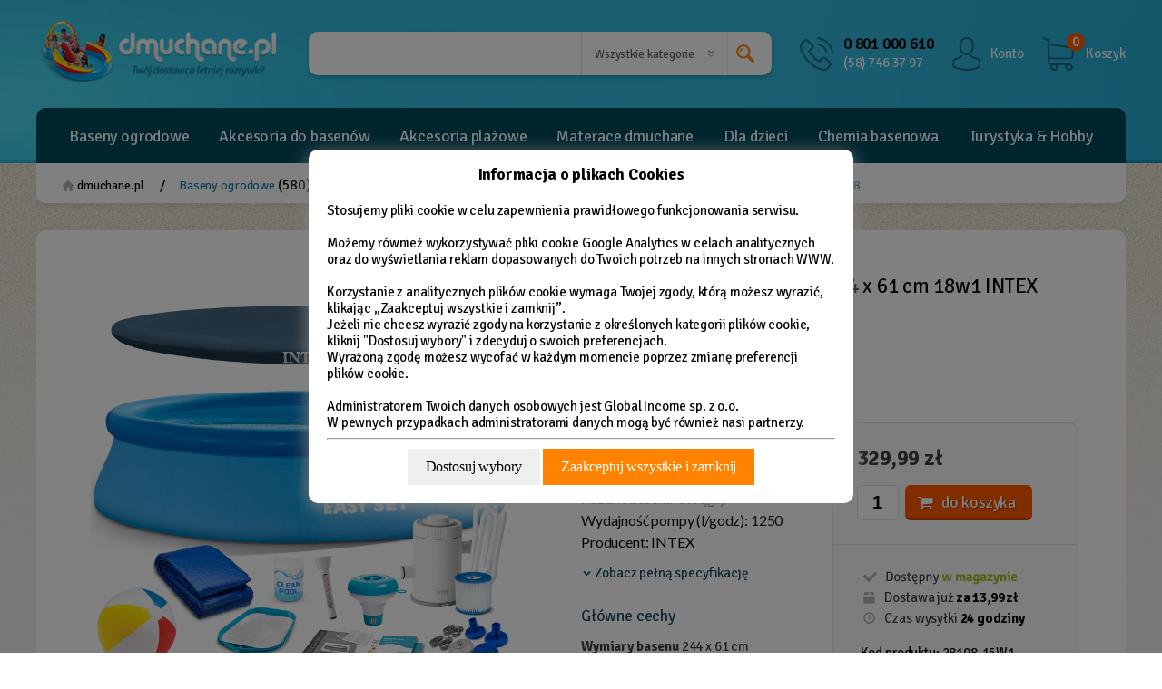

--- FILE ---
content_type: text/html; charset=utf-8
request_url: https://www.dmuchane.pl/p3718,basen-ogrodowy-rozporowy-244-x-61-cm-18w1-intex-28108.html
body_size: 19560
content:
<!doctype html><html lang="pl" xmlns:fb="http://ogp.me/ns/fb#"><head><meta http-equiv="Content-Type" content="text/html; charset=utf-8"><title>Basen ogrodowy rozporowy 244  x 61 cm 18w1 INTEX 28108 :: sklep dmuchane.pl</title>
<link rel="canonical" href="https://www.dmuchane.pl/p3718,basen-ogrodowy-rozporowy-244-x-61-cm-18w1-intex-28108.html">
<meta name="keywords" content="intex 28143, basen rozporowy, basen ogrodowy, basen dmuchany">
<meta name="description" content="Spraw radość swojej rodzinie. Basen rozporowy INTEX 28143 to świetny pomysł na spędzenie czasu w słoneczne dni.2W1">
<meta property="og:title" content="Basen ogrodowy rozporowy 244  x 61 cm 18w1 INTEX 28108">
<meta property="og:type" content="product">
<meta property="og:url" content="https://www.dmuchane.pl/p3718,basen-ogrodowy-rozporowy-244-x-61-cm-18w1-intex-28108.html">
<meta property="og:description" content="Spraw radość swojej rodzinie. Basen rozporowy INTEX 28143 to świetny pomysł na spędzenie czasu w słoneczne dni.2W1">
<meta property="og:image" content="https://www.dmuchane.pl/galerie/b/basen-ogrodowy-rozporowy-244_26870.jpg">
<meta property="og:site_name" content="dmuchane.pl"><meta name="facebook-domain-verification" content="82y4qeqzipmy196zn4t28gswijlejm" />

<meta name="viewport" content="width=device-width, initial-scale=1" />
<link rel="Shortcut icon" href="img/dmuchane.ico">

<link rel="stylesheet" type="text/css" href="jquery.rating.css" media="screen" />
<link rel="stylesheet" type="text/css" href="jquery-ui.min.css" />
<link rel="stylesheet" type="text/css" href="showcomments.css" />
<link rel="stylesheet" type="text/css" href="styles/social-row.css" />
<link rel="stylesheet" type="text/css" href="dist/css/konfigurator.css" />

<link rel="stylesheet" type="text/css" href="dist/vendors/slick/slick/slick.css"/>
<link rel="stylesheet" type="text/css" href="dist/vendors/slick/slick/slick-theme.css"/>

<meta name="viewport" content="width=device-width, initial-scale=1, shrink-to-fit=no">
<link rel="stylesheet" href="dist/css/styles.css?v=1249">

<link href="https://fonts.googleapis.com/css?family=Lato|Signika+Negative:300,400,600,700&display=swap&subset=latin-ext" rel="stylesheet">
<link href="dist/vendors/fontello/fontello/css/fontello.css" rel="stylesheet">

<script src="https://ajax.googleapis.com/ajax/libs/jquery/2.2.4/jquery.min.js"></script>
<!--<script  type="text/javascript" src="https://ajax.googleapis.com/ajax/libs/jquery/1.11.3/jquery.min.js" ></script>-->
<script src="https://code.jquery.com/jquery-migrate-1.4.1.js"></script>
<script type="text/javascript"  src="//code.jquery.com/ui/1.12.1/jquery-ui.min.js" ></script>
<script  type="text/javascript" src="js/jquery.rating.pack.js" ></script>
<script src="/dist/js/lazysizes.min.js" async=""></script>

<!--
<script type="text/javascript">
    window.smartlook||(function(d) {
    var o=smartlook=function(){ o.api.push(arguments)},h=d.getElementsByTagName('head')[0];
    var c=d.createElement('script');o.api=new Array();c.async=true;c.type='text/javascript';
    c.charset='utf-8';c.src='https://rec.smartlook.com/recorder.js';h.appendChild(c);
    })(document);
    smartlook('init', '61773f68e83bec6a4105f81846500315bd76cbc5');
</script>
-->

<!-- Hotjar Tracking Code for https://www.dmuchane.pl/ -->
<!--<script>
    (function(h,o,t,j,a,r){
        h.hj=h.hj||function(){(h.hj.q=h.hj.q||[]).push(arguments)};
        h._hjSettings={hjid:1790966,hjsv:6};
        a=o.getElementsByTagName('head')[0];
        r=o.createElement('script');r.async=1;
        r.src=t+h._hjSettings.hjid+j+h._hjSettings.hjsv;
        a.appendChild(r);
    })(window,document,'https://static.hotjar.com/c/hotjar-','.js?sv=');
</script>
-->

<!--

<script type="text/javascript">
    $(document).ready(function() {
            if ($.cookie('newsletter20')) {
                // it hasn't been three days yet
            } else {
		$.fancybox(
                    '<a href="http://www.dmuchane.pl/n96,10-lat-minelo-kod-rabatowy-10.html" title="Rabat na baseny ogrodowe"><img src="img/popup.jpg" alt="Rabat na baseny ogrodowe" style="width:100%; max-width:800px; max-height:500px;"></a>',
                    {

                        'width'    : 800,
                        'height'    : 500,
                        'transitionIn'      : 'none',
                        'transitionOut'     : 'none',
                         'closeClick'  : 'true',
afterClose: function(){
          $.cookie('newsletter20', 'true', { expires: 3});
}
                    }
);

  };
   });
</script> -->

<script type="text/javascript" src="js/dmuchane.min.js" ></script>
<script type="text/javascript" src="js/jquery.kqs.js" ></script>


<!-- Facebook Pixel Code -->
<script>
  !function(f,b,e,v,n,t,s)
  {if(f.fbq)return;n=f.fbq=function(){n.callMethod?
  n.callMethod.apply(n,arguments):n.queue.push(arguments)};
  if(!f._fbq)f._fbq=n;n.push=n;n.loaded=!0;n.version='2.0';
  n.queue=[];t=b.createElement(e);t.async=!0;
  t.src=v;s=b.getElementsByTagName(e)[0];
  s.parentNode.insertBefore(t,s)}(window, document,'script',
  'https://connect.facebook.net/en_US/fbevents.js');
  fbq('init', '1300188820397637');
  fbq('track', 'PageView');
</script>
<noscript><img height="1" width="1" style="display:none"
  src="https://www.facebook.com/tr?id=1300188820397637&ev=PageView&noscript=1"
/></noscript>
<!-- End Facebook Pixel Code -->
<!-- Global site tag (gtag.js) - Google Analytics -->
<script async src="https://www.googletagmanager.com/gtag/js?id=G-4RRW5QV6BX"></script>
<script>
  window.dataLayer = window.dataLayer || [];
  function gtag(){dataLayer.push(arguments);}
  gtag('js', new Date());

  gtag('config', 'G-4RRW5QV6BX', { 'anonymize_ip': true });
</script>
<script type="text/javascript">var aProdukty = []; var aProduktyN = []; var aProduktyRadio = []; </script><script src="skrypty.php"></script><script type="application/ld+json">{"@context":"http://schema.org","@type":"BreadcrumbList","itemListElement":[{"@type":"ListItem","position":1,"item":{"@id":"https://www.dmuchane.pl/k21,baseny-ogrodowe.html","name":"Baseny ogrodowe"}},{"@type":"ListItem","position":2,"item":{"@id":"https://www.dmuchane.pl/k28,baseny-intex.html","name":"Baseny Intex"}}]}</script></head><body><img id="loading-image" src="img/loading.gif" alt="loading" style="height: 1px; width: 1px; position: absolute; left: 0; top: 0; display: none"><div id="kqs-tlo" style="width: 100%; height: 100%; display: none; position: fixed; top: 0; left: 0; background-color: #000000; z-index: 1000; opacity: 0; transition: opacity 0.5s linear;" onclick="kqs_off();"></div><div id="galeria-box" style="display: none; position: fixed; color: #000000; background-color: #ffffff; z-index: 1001; border: 0; box-shadow: 0 5px 20px #808080; opacity: 0; transition: opacity 0.5s linear;"><div id="galeria-podklad" style="width: 32px; height: 32px; margin: 20px; text-align: center"><img src="img/loading.gif" alt="loading" id="galeria-obraz" onclick="kqs_off();"></div><div style="margin: -10px 10px 10px 10px" id="galeria-miniatury"></div><div id="galeria-nazwa" style="margin: 10px; color: #000000; font-weight: bold; text-align: center"></div><div class="kqs-iks" style="width: 20px; height: 20px; position: absolute; cursor: pointer; top: 0; right: 0; background: #ffffff url(img/iks.png) 2px 6px/12px no-repeat; box-sizing: content-box;" onclick="kqs_off();"></div></div><table id="kqs-box-tlo" style="width: 100%; height: 100%; display: none; position: fixed; top: 0; left: 0; z-index: 1001; opacity: 0; transition: opacity 0.5s linear;"><tr><td style="width: 100%; height: 100%; vertical-align: middle"><div id="kqs-box" style="width: 95%; height: 95%; position: relative; margin: auto; color: #000000; background-color: #ffffff; border-radius: 10px; border: 0; box-shadow: 0 5px 20px #808080"><div id="kqs-box-zawartosc" style="height: 100%; padding: 20px"></div><div class="kqs-iks" style="width: 20px; height: 20px; position: absolute; cursor: pointer; top: 0; right: 0; background: url(img/iks.png) 2px 6px/12px no-repeat; box-sizing: content-box" onclick="kqs_off();"></div></div></td></tr></table><div id="podpowiedzi" class="tips"></div><nav class="mobileNav">
    
	<nav  class='mobileNav'>
	<ul id='mobMenu-0' class='mobMenuList'><li><a class='mobMenuListSubOpen' href='#mobMenu-1'></a><a href='k21,baseny-ogrodowe.html' title="Baseny ogrodowe Intex i Bestway | sklep z basenami | dmuchane.pl">Baseny ogrodowe</a></li><li><a class='mobMenuListSubOpen' href='#mobMenu-9'></a><a href='k19,akcesoria-do-basenow.html' title="Akcesoria do basenów, akcesoria basenowe Intex i Bestway  - dmuchane.pl">Akcesoria do basenów</a></li><li><a class='mobMenuListSubOpen' href='#mobMenu-18'></a><a href='k26,akcesoria-plazowe.html' title="Akcesoria plażowe są uzupełnieniem wodnej rozrywki - dmuchane.pl">Akcesoria plażowe</a></li><li><a class='mobMenuListSubOpen' href='#mobMenu-26'></a><a href='k25,materace-dmuchane.html' title="Materace dmuchane - sprawdź nasz konfigurator! - dmuchane.pl">Materace dmuchane</a></li><li><a class='mobMenuListSubOpen' href='#mobMenu-34'></a><a href='k27,dla-dzieci.html' title="">Dla dzieci</a></li><li><a class='mobMenuListSubOpen' href='#mobMenu-41'></a><a href='k24,chemia-basenowa.html' title="  Chemia basenowa | Czysta woda i dłuższe życie basenu | Dmuchane.pl">Chemia basenowa</a></li><li><a class='mobMenuListSubOpen' href='#mobMenu-45'></a><a href='k171,turystyka-&-hobby.html' title="Turystyka & Hobby w ofercie sklepu - dmuchane.pl">Turystyka & Hobby</a></li>
	</ul>
	<ul id='mobMenu-1' class='mobMenuList'>
		<li class='mobMenuSubtitle'><a class='mobMenu-subclose' href='#mobMenu-0'>Baseny ogrodowe</a></li>
		<li><a href='k94,pelne-zestawy-basenowe.html' title="Pełne zestawy basenowe - dmuchane.pl">Pełne zestawy basenowe</a></li>
		<li><a href='k158,baseny-rozporowe.html' title="Baseny rozporowe | Szeroki wybór i wyjątkowe ceny! | Dmuchane.pl">Baseny rozporowe</a></li>
		<li><a href='k159,baseny-stelazowe.html' title="Baseny stelażowe | Niskie ceny | Duże baseny | Wysoka jakość | Dmuchane.pl">Baseny stelażowe</a></li>
		<li><a href='k28,baseny-intex.html' title="Baseny Intex | Super oferty renomowanego producenta | Dmuchane.pl">Baseny Intex</a></li>
		<li><a href='k63,baseny-bestway.html' title="Baseny Bestway zebrane w ofercie sklepu internetowego - dmuchane.pl">Baseny Bestway</a></li>
		<li><a href='k30,baseny-dmuchane.html' title="Baseny dmuchane | Bestway i INTEX Tanio | dmuchane.pl">Baseny dmuchane</a></li>
		<li><a href='k125,spa-dmuchane.html' title="Dmuchane SPA w Twoim ogrodzie - dmuchane.pl">SPA dmuchane</a></li>
	</ul>
	<ul id='mobMenu-9' class='mobMenuList'>
		<li class='mobMenuSubtitle'><a class='mobMenu-subclose' href='#mobMenu-0'>Akcesoria do basenów</a></li>
		<li><a href='k254,do-czyszczenia-basenu.html' title="Do czyszczenia basenu - dmuchane.pl">Do czyszczenia basenu</a></li>
		<li><a href='k264,pokrywy-termiczne-do-spa.html' title="">Pokrywy termiczne do SPA</a></li>
		<li><a href='k64,pompy-do-basenu.html' title="Pompy do basenu ogrodowego tylko sprawdzonych marek - dmuchane.pl">Pompy do basenu</a></li>
		<li><a href='k163,filtry-do-pomp.html' title="Filtry do pomp w ofercie sklepu - dmuchane.pl">Filtry do pomp</a></li>
		<li><a href='k65,maty-pod-basen.html' title="Maty pod basen ogrodowy od renomowanych producentów Intex i Bestway - dmuchane.pl">Maty pod basen</a></li>
		<li><a href='k66,pokrywy-na-basen.html' title="Pokrywy na basen ogrodowy Intex i Bestway">Pokrywy na basen</a></li>
		<li><a href='k96,drabinki-do-basenu.html' title="Drabinki do basenu marek Intex i Bestway - dmuchane.pl">Drabinki do basenu</a></li>
		<li><a href='k68,pozostale-akcesoria.html' title="Akcesoria do basenów ogrodowych Intex i Bestway">Pozostałe akcesoria</a></li>
	</ul>
	<ul id='mobMenu-18' class='mobMenuList'>
		<li class='mobMenuSubtitle'><a class='mobMenu-subclose' href='#mobMenu-0'>Akcesoria plażowe</a></li>
		<li><a href='k169,rekawki-do-plywania.html' title="Rękawki do pływania w sklepie - dmuchane.pl">Rękawki do pływania</a></li>
		<li><a class='mobMenuListSubOpen' href='#mobMenu-20'></a><a href='k88,materace-do-wody.html' title="Materace do wody to prawdziwa frajda - dmuchane.pl">Materace do wody</a></li>
		<li><a href='k106,zabawki-dmuchane.html' title="Zabawki dmuchane plażowe | Przygotuj się na lato 2021! | Dmuchane.pl">Zabawki dmuchane</a></li>
		<li><a href='k105,do-nauki-plywania.html' title="Do nauki pływania - dmuchane.pl">Do nauki pływania</a></li>
		<li><a href='k87,kola-do-plywania.html' title="Koła do pływania zawsze marek Intex i Bestway - dmuchane.pl">Koła do pływania</a></li>
		<li><a href='k86,pilki-dmuchane.html' title="Piłki dmuchane w sklepie - dmuchane.pl">Piłki dmuchane</a></li>
		<li><a href='k20,akcesoria-do-plywania.html' title="Akcesoria do pływania - dmuchane.pl">Akcesoria do pływania</a></li>
	</ul>
	<ul id='mobMenu-26' class='mobMenuList'>
		<li class='mobMenuSubtitle'><a class='mobMenu-subclose' href='#mobMenu-0'>Materace dmuchane</a></li>
		<li><a href='k74,materace-z-pompka.html' title="Materace z pompką w zestawie - dmuchane.pl">Materace z pompką</a></li>
		<li><a href='k164,materace-intex.html' title="Materace Intex cieszą się uznaniem i renomą - dmuchane.pl">Materace Intex</a></li>
		<li><a href='k165,materace-bestway.html' title="Materace Bestway to sprawdzony i pewny produkt - dmuchane.pl">Materace Bestway</a></li>
		<li><a href='k170,materace-turystyczne.html' title="Materace turystyczne tylko sprawdzone modele - dmuchane.pl">Materace turystyczne</a></li>
		<li><a href='k97,fotel-dmuchany.html' title="Fotele dmuchane zrelaksujujesz się na dobre - dmuchane.pl">Fotel dmuchany</a></li>
		<li><a href='k76,pompki-do-materaca.html' title="Pompki do materaca solidne i sprawdzone - dmuchane.pl">Pompki do materaca</a></li>
		<li><a href='k70,rogale,-poduszki,-latki.html' title="">Rogale, poduszki, łatki</a></li>
	</ul>
	<ul id='mobMenu-34' class='mobMenuList'>
		<li class='mobMenuSubtitle'><a class='mobMenu-subclose' href='#mobMenu-0'>Dla dzieci</a></li>
		<li><a href='k31,baseny-dla-dzieci.html' title="Baseny dla dzieci stworzone z myślą o nich | Sklep Online Dmuchane.pl">Baseny dla dzieci</a></li>
		<li><a href='k83,brodzik-dmuchany.html' title="">Brodzik dmuchany</a></li>
		<li><a class='mobMenuListSubOpen' href='#mobMenu-37'></a><a href='k102,dmuchane-place-zabaw.html' title="Dmuchane place zabaw dają wszystkim wiele radości - dmuchane.pl">Dmuchane place zabaw</a></li>
		<li><a href='k82,kojce-dmuchane.html' title="">Kojce dmuchane</a></li>
		<li><a href='k84,trampoliny-dla-dzieci.html' title="Trampolina dla dzieci marki Neo-Sport - dmuchane.pl">Trampoliny dla dzieci</a></li>
		<li><a href='k85,domki-i-namioty.html' title="">Domki i namioty</a></li>
	</ul>
	<ul id='mobMenu-41' class='mobMenuList'>
		<li class='mobMenuSubtitle'><a class='mobMenu-subclose' href='#mobMenu-0'>Chemia basenowa</a></li>
		<li><a href='k161,chlor-do-basenu.html' title="Chlor do basenu skutecznie zwalcza mikroorganizmy - dmuchane.pl">Chlor do basenu</a></li>
		<li><a href='k207,dozownik-chloru-do-basenu.html' title="Dozownik chloru do basenu - dmuchane.pl">Dozownik chloru do basenu</a></li>
		<li><a href='k95,generator-chloru.html' title="Generatory chloru to skuteczne narzędzie - dmuchane.pl">Generator chloru</a></li>
	</ul>
	<ul id='mobMenu-45' class='mobMenuList'>
		<li class='mobMenuSubtitle'><a class='mobMenu-subclose' href='#mobMenu-0'>Turystyka & Hobby</a></li>
		<li><a href='k263,wentylatory.html' title="">Wentylatory</a></li>
		<li><a class='mobMenuListSubOpen' href='#mobMenu-47'></a><a href='k23,pontony.html' title="Pontony trwałe i użyteczne marek Intex i Bestway - dmuchane.pl">Pontony</a></li>
		<li><a href='k262,deski-sup.html' title="Deski Sup | Najwytrzymalsze deski w świetnych cenach | Dmuchane.pl">Deski SUP</a></li>
		<li><a class='mobMenuListSubOpen' href='#mobMenu-49'></a><a href='k126,sprzet-turystyczny.html' title="Sprzęt turystyczny - pompki, namioty i inne akcesoria">Sprzęt turystyczny</a></li>
		<li><a class='mobMenuListSubOpen' href='#mobMenu-50'></a><a href='k33,trampoliny-ogrodowe.html' title="Trampoliny ogrodowe sprawdzonej marki Neo-Sport - dmuchane.pl">Trampoliny ogrodowe</a></li>
		<li><a class='mobMenuListSubOpen' href='#mobMenu-51'></a><a href='k121,sprzet-do-cwiczen.html' title="Sprzęt do ćwiczeń dla amatorów i profesjonalistów - dmuchane.pl">Sprzęt do ćwiczeń</a></li>
		<li><a href='k134,hustawki-dla-dzieci.html' title="Huśtawki dla dzieci Edu-Play w sklepie - dmuchane.pl">Huśtawki dla dzieci</a></li>
	</ul>
	<ul id='mobMenu-20' class='mobMenuList'>
		<li class='mobMenuSubtitle'><a class='mobMenu-subclose' href='#mobMenu-18'>Materace do wody</a></li>
		<li><a href='k232,plywajaca-wyspa.html' title="Pływająca wyspa - dmuchane.pl">Pływająca wyspa</a></li>
	</ul>
	<ul id='mobMenu-37' class='mobMenuList'>
		<li class='mobMenuSubtitle'><a class='mobMenu-subclose' href='#mobMenu-34'>Dmuchane place zabaw</a></li>
		<li><a href='k239,slizgawka-wodna.html' title="Ślizgawka wodna - dmuchane.pl">Ślizgawka wodna</a></li>
		<li><a href='k61,wodne-place-zabaw.html' title="Wodne place zabaw - dmuchane.pl">Wodne place zabaw</a></li>
	</ul>
	<ul id='mobMenu-47' class='mobMenuList'>
		<li class='mobMenuSubtitle'><a class='mobMenu-subclose' href='#mobMenu-45'>Pontony</a></li>
		<li><a href='k167,kajaki-dmuchane.html' title="Kajaki dmuchane mobilne i wyjątkowo tanie rozwiązanie - dmuchane.pl">Kajaki dmuchane</a></li>
		<li><a href='k81,akcesoria-do-pontonow.html' title="Akcesoria do pontonów - dmuchane.pl">Akcesoria do pontonów</a></li>
		<li><a href='k77,pompki-do-pontonow.html' title="Pompki do pontonów w sklepie - dmuchane.pl">Pompki do pontonów</a></li>
	</ul>
	<ul id='mobMenu-49' class='mobMenuList'>
		<li class='mobMenuSubtitle'><a class='mobMenu-subclose' href='#mobMenu-45'>Sprzęt turystyczny</a></li>
		<li><a href='k168,prysznice-solarne.html' title="Prysznice solarne w ofercie sklepu - dmuchane.pl">Prysznice solarne</a></li>
		<li><a href='k162,lodowki-turystyczne.html' title="Lodówki turystyczne są niezbędne podczas podróży - dmuchane.pl">Lodówki turystyczne</a></li>
	</ul>
	<ul id='mobMenu-50' class='mobMenuList'>
		<li class='mobMenuSubtitle'><a class='mobMenu-subclose' href='#mobMenu-45'>Trampoliny ogrodowe</a></li>
		<li><a href='k116,czesci-do-trampolin.html' title="Części do trampolin - dmuchane.pl">Części do trampolin</a></li>
	</ul>
	<ul id='mobMenu-51' class='mobMenuList'>
		<li class='mobMenuSubtitle'><a class='mobMenu-subclose' href='#mobMenu-45'>Sprzęt do ćwiczeń</a></li>
		<li><a href='k122,laweczki-do-cwiczen.html' title="Ławeczki do ćwiczeń | Nie czekaj na siłownie! | Dmuchane.pl">Ławeczki do ćwiczeń</a></li>
		<li><a href='k123,drazki-do-podciagania.html' title="Drążki do podciągania rozporowe, trwałe i sprawdzone - dmuchane.pl">Drążki do podciągania</a></li>
	</ul>
	</nav><script>
        $(document).ready(function(){
            $( ".mobileNav ul" ).addClass('mobMenuList-hidden');
            $( ".mobileNav ul:first").removeClass('mobMenuList-hidden').addClass('mobMenuList-opened');
            $( ".mobileNav ul li a.mobMenuListSubOpen" ).click(function(event){
                event.preventDefault();
                $( ".mobileNav ul" ).removeClass('mobMenuList-opened');
                $(this).parent().parent().addClass('mobMenuList-subopened').addClass('mobMenuList-opened');
                $( ".mobileNav ul:first" ).addClass('mobMenuList-opened');
                var href = $(this).attr('href').replace('#','');
                var page=$( "#"+href);
                page.removeClass('mobMenuList-hidden');
                if (page.is(':visible')) {
                    page.addClass('mobMenuList-opened');
                }
            });
            $( ".mobileNav ul li a.mobMenu-subclose" ).click(function(event){
                event.preventDefault();
                /*$(this).parent().parent().addClass('mobMenuList-hidden');*/
                transitionEnd = 'transitionend webkitTransitionEnd otransitionend MSTransitionEnd';
                var page=$(this).parent().parent();
                page.on(transitionEnd, function () {
                    page.toggleClass('mobMenuList-hidden');
                    page.off(transitionEnd);
                });
                $( ".mobileNav ul").removeClass('mobMenuList-opened');
                $( ".mobileNav ul:first").addClass('mobMenuList-opened');
                var href = $(this).attr('href').replace('#','');
                $( "#"+href).removeClass('mobMenuList-hidden');
                $( "#"+href).addClass('mobMenuList-opened').removeClass('mobMenuList-subopened');
            });
        });

        </script>
</nav>


<div id="page">


    <header class="header">
        <div class="wrapper">

            <div class="header__row">
            <a href="/" class="logoMod"><img src="dist/img/dmuchane_logo.png" alt="Strona główna - dmuchane.pl - Twój dostawca letniej rozrywki!"></a>

                            <div class="searchMod">
                <form action="index.php" method="get"><input TYPE="hidden" name="d" value="szukaj"><div style="display:none"><input type="checkbox" name="szukajOpis" value="1" id="szukaj_op"></div>
                    <div class="searchMod__text">
                        <input type="text" value="" name="szukaj" onkeyup="podpowiedz(this.value);" autocomplete="off" aria-label="Pole wyszukiwania">
                    </div>
                    <div class="searchMod__select">
                        <select name='kategoria' aria-label="Wybierz kategorię">
               				 <option value="">Wszystkie kategorie</option>
                            <option value='21'>Baseny ogrodowe</option><option value='19'>Akcesoria do basenów</option><option value='26'>Akcesoria plażowe</option><option value='25'>Materace dmuchane</option><option value='27'>Dla dzieci</option><option value='24'>Chemia basenowa</option><option value='171'>Turystyka & Hobby</option><option value='246'>Intex 2020</option><option value='247'>Bestway 2020</option>
                        </select>
                    </div>
                    <div class="searchMod__find">
                        <button type="submit" aria-label="Wyszukaj"><em></em></button>
                    </div>
                </form>
            </div>
            <!-- searchMod -->

                <div class="header__mods">
                    <div class="infoMod">
                        <span class="infoMod__801">0 801 000 610</span>
                        <span class="infoMod__58"><a href="tel:+48587463797">(58) 746 37 97</a></span>

                        <div class="infoMod__extra">
                            <div class="infoMod__hover">
                                <p class="infoMod__header n3">Zadzwoń do nas!</p>
                                <div class="infoMod__infos">
                                    Przyjmujemy zamówienia telefoniczne.<br>
                                    PON.: <strong>7:30 - 17:30</strong><br>
                                    WT. - PT.: <strong>7:30 - 15:30</strong><br>
                                    <a href="kontakt.html" class="infoMod__link"><span>Wyślij wiadomość</span></a>
                                </div>
                            </div>
                        </div>

                    </div>
                    <!-- infoMod -->
                    <div class="accountMod">
                        <a href="konto.html" class="accountMod__link3"><span>Konto</span></a>

                        <div class="accountMod__extra">
                            <div class="accountMod__hover">
                                                            <p class="accountMod__header n3">Twoje konto</p>
                            <div class="accountMod__box">
                                <a href="index.php?d=login" rel="nofollow" class="accountMod__link">Zaloguj się</a> 
                                <a href="index.php?d=rejestracja" rel="nofollow" class="accountMod__link accountMod__link--light">Nowe konto</a>
                            </div>

                            </div>
                        </div>

                    </div>
                    <!-- accountMod -->
                    <div id="mKoszyk">                <div class="cartMod">
                    <a href="index.php?d=koszyk" rel="nofollow" class="cartMod__linko"><span class="cartMod__qty">0</span><span class="cartMod__name">Koszyk</span></a>
                </div>
                <!-- accountMod --></div>
                </div>

                <a href="" id="cats-box" class="js-menuTrigger"><em class="icon-menu"></em></a>


            </div>
            <!-- header__row -->

            <div class="header__row">

                <div id="nav">
                    <div class="wrapper">
                        
	<nav id='cat-top' class='box radius5'>
	<ul>
		<li class='dropdown'>
			<a href='k21,baseny-ogrodowe.html' class='dropbtn'  title="Baseny ogrodowe Intex i Bestway | sklep z basenami | dmuchane.pl">Baseny ogrodowe</a>
			<div class='dropdown-content'><div class='dropdown-bestseller'><div class='dropdown-bestseller-left'><div><img src='galerie/producenci/intex.gif'></div><div class='productName'>Basen ogrodowy stelażowy 366x76 16w1 INTEX 26712</div><div class='price'><span>579,99 zł</span></div></div><div class='dropdown-bestseller-right'><figure><a href='p3093,Basen-ogrodowy-stelażowy-366x76-16w1-INTEX-26712.html'><img src='galerie/b/basen-ogrodowy-stelazowy-366x_26977_k.jpg'></a></figure></div></div><nav class='category-list'>
			<ul>
				<li class='subcategory '><a href='k94,pelne-zestawy-basenowe.html' title="Pełne zestawy basenowe - dmuchane.pl">Pełne zestawy basenowe</a>
				</li>
				<li class='subcategory '><a href='k158,baseny-rozporowe.html' title="Baseny rozporowe | Szeroki wybór i wyjątkowe ceny! | Dmuchane.pl">Baseny rozporowe</a>
				</li>
				<li class='subcategory '><a href='k159,baseny-stelazowe.html' title="Baseny stelażowe | Niskie ceny | Duże baseny | Wysoka jakość | Dmuchane.pl">Baseny stelażowe</a>
				</li>
				<li class='subcategory '><a href='k28,baseny-intex.html' title="Baseny Intex | Super oferty renomowanego producenta | Dmuchane.pl">Baseny Intex</a>
				</li>
				<li class='subcategory '><a href='k63,baseny-bestway.html' title="Baseny Bestway zebrane w ofercie sklepu internetowego - dmuchane.pl">Baseny Bestway</a>
				</li>
				<li class='subcategory '><a href='k30,baseny-dmuchane.html' title="Baseny dmuchane | Bestway i INTEX Tanio | dmuchane.pl">Baseny dmuchane</a>
				</li>
				<li class='subcategory '><a href='k125,spa-dmuchane.html' title="Dmuchane SPA w Twoim ogrodzie - dmuchane.pl">SPA dmuchane</a>
				</li>
			</ul>
			</nav></div>
		</li>
		<li class='dropdown'>
			<a href='k19,akcesoria-do-basenow.html' class='dropbtn'  title="Akcesoria do basenów, akcesoria basenowe Intex i Bestway  - dmuchane.pl">Akcesoria do basenów</a>
			<div class='dropdown-content'><div class='dropdown-bestseller'><div class='dropdown-bestseller-left'><div><img src='galerie/producenci/dmuchane.gif'></div><div class='productName'>Uniwersalna mata pod basen ogrodowy 396 x 396 cm DM-113</div><div class='price'><span>45,90 zł</span></div></div><div class='dropdown-bestseller-right'><figure><a href='p2337,Uniwersalna-mata-pod-basen-ogrodowy-396-x-396-cm-DM-113.html'><img src='galerie/u/uniwersalna-mata-pod-basen-ogr_5303_k.jpg'></a></figure></div></div><nav class='category-list'>
			<ul>
				<li class='subcategory '><a href='k254,do-czyszczenia-basenu.html' title="Do czyszczenia basenu - dmuchane.pl">Do czyszczenia basenu</a>
				</li>
				<li class='subcategory '><a href='k264,pokrywy-termiczne-do-spa.html' title="">Pokrywy termiczne do SPA</a>
				</li>
				<li class='subcategory '><a href='k64,pompy-do-basenu.html' title="Pompy do basenu ogrodowego tylko sprawdzonych marek - dmuchane.pl">Pompy do basenu</a>
				</li>
				<li class='subcategory '><a href='k163,filtry-do-pomp.html' title="Filtry do pomp w ofercie sklepu - dmuchane.pl">Filtry do pomp</a>
				</li>
				<li class='subcategory '><a href='k65,maty-pod-basen.html' title="Maty pod basen ogrodowy od renomowanych producentów Intex i Bestway - dmuchane.pl">Maty pod basen</a>
				</li>
				<li class='subcategory '><a href='k66,pokrywy-na-basen.html' title="Pokrywy na basen ogrodowy Intex i Bestway">Pokrywy na basen</a>
				</li>
				<li class='subcategory '><a href='k96,drabinki-do-basenu.html' title="Drabinki do basenu marek Intex i Bestway - dmuchane.pl">Drabinki do basenu</a>
				</li>
				<li class='subcategory '><a href='k68,pozostale-akcesoria.html' title="Akcesoria do basenów ogrodowych Intex i Bestway">Pozostałe akcesoria</a>
				</li>
			</ul>
			</nav></div>
		</li>
		<li class='dropdown'>
			<a href='k26,akcesoria-plazowe.html' class='dropbtn'  title="Akcesoria plażowe są uzupełnieniem wodnej rozrywki - dmuchane.pl">Akcesoria plażowe</a>
			<div class='dropdown-content'><div class='dropdown-bestseller'><div class='dropdown-bestseller-left'><div><img src='galerie/producenci/intex.gif'></div><div class='productName'>Koło Fotelik do nauki pływania 79 x 79 cm INTEX 56587</div><div class='price'><span>32,99 zł</span></div></div><div class='dropdown-bestseller-right'><figure><a href='p888,Koło-Fotelik-do-nauki-pływania-79-x-79-cm-INTEX-56587.html'><img src='galerie/k/kolo-fotelik-do-nauki-plywania_1473_k.jpg'></a></figure></div></div><nav class='category-list'>
			<ul>
				<li class='subcategory '><a href='k169,rekawki-do-plywania.html' title="Rękawki do pływania w sklepie - dmuchane.pl">Rękawki do pływania</a>
				</li>
				<li class='subcategory arrow'><a href='k88,materace-do-wody.html' title="Materace do wody to prawdziwa frajda - dmuchane.pl">Materace do wody</a>
					<nav class='dropdown-sub'>
						<ul>
							<li><a href='k232,plywajaca-wyspa.html' title="Pływająca wyspa - dmuchane.pl">Pływająca wyspa</a></li>
						</ul>
					</nav>
				</li>
				<li class='subcategory '><a href='k106,zabawki-dmuchane.html' title="Zabawki dmuchane plażowe | Przygotuj się na lato 2021! | Dmuchane.pl">Zabawki dmuchane</a>
				</li>
				<li class='subcategory '><a href='k105,do-nauki-plywania.html' title="Do nauki pływania - dmuchane.pl">Do nauki pływania</a>
				</li>
				<li class='subcategory '><a href='k87,kola-do-plywania.html' title="Koła do pływania zawsze marek Intex i Bestway - dmuchane.pl">Koła do pływania</a>
				</li>
				<li class='subcategory '><a href='k86,pilki-dmuchane.html' title="Piłki dmuchane w sklepie - dmuchane.pl">Piłki dmuchane</a>
				</li>
				<li class='subcategory '><a href='k20,akcesoria-do-plywania.html' title="Akcesoria do pływania - dmuchane.pl">Akcesoria do pływania</a>
				</li>
			</ul>
			</nav></div>
		</li>
		<li class='dropdown'>
			<a href='k25,materace-dmuchane.html' class='dropbtn'  title="Materace dmuchane - sprawdź nasz konfigurator! - dmuchane.pl">Materace dmuchane</a>
			<div class='dropdown-content'><div class='dropdown-bestseller'><div class='dropdown-bestseller-left'><div><img src='galerie/producenci/intex.gif'></div><div class='productName'>Pompka tłokowa Double Quick I 29 cm INTEX 68612</div><div class='price'><span>12,99 zł</span></div></div><div class='dropdown-bestseller-right'><figure><a href='p241,Pompka-tłokowa-Double-Quick-I-29-cm-INTEX-68612.html'><img src='galerie/p/pompka-tlokowa-double-quick-i-2_312_k.jpg'></a></figure></div></div><nav class='category-list'>
			<ul>
				<li class='subcategory '><a href='k74,materace-z-pompka.html' title="Materace z pompką w zestawie - dmuchane.pl">Materace z pompką</a>
				</li>
				<li class='subcategory '><a href='k164,materace-intex.html' title="Materace Intex cieszą się uznaniem i renomą - dmuchane.pl">Materace Intex</a>
				</li>
				<li class='subcategory '><a href='k165,materace-bestway.html' title="Materace Bestway to sprawdzony i pewny produkt - dmuchane.pl">Materace Bestway</a>
				</li>
				<li class='subcategory '><a href='k170,materace-turystyczne.html' title="Materace turystyczne tylko sprawdzone modele - dmuchane.pl">Materace turystyczne</a>
				</li>
				<li class='subcategory '><a href='k97,fotel-dmuchany.html' title="Fotele dmuchane zrelaksujujesz się na dobre - dmuchane.pl">Fotel dmuchany</a>
				</li>
				<li class='subcategory '><a href='k76,pompki-do-materaca.html' title="Pompki do materaca solidne i sprawdzone - dmuchane.pl">Pompki do materaca</a>
				</li>
				<li class='subcategory '><a href='k70,rogale,-poduszki,-latki.html' title="">Rogale, poduszki, łatki</a>
				</li>
			</ul>
			</nav></div>
		</li>
		<li class='dropdown'>
			<a href='k27,dla-dzieci.html' class='dropbtn'  title="">Dla dzieci</a>
			<div class='dropdown-content'><div class='dropdown-bestseller'><div class='dropdown-bestseller-left'><div><img src='galerie/producenci/intex.gif'></div><div class='productName'>Basen dmuchany niebieski 147 x 33 cm INTEX 58426</div><div class='price'><span>41,99 zł</span></div></div><div class='dropdown-bestseller-right'><figure><a href='p1246,Basen-dmuchany-niebieski-147-x-33-cm-INTEX-58426.html'><img src='galerie/b/basen-dmuchany-niebieski-147_16550_k.jpg'></a></figure></div></div><nav class='category-list'>
			<ul>
				<li class='subcategory '><a href='k31,baseny-dla-dzieci.html' title="Baseny dla dzieci stworzone z myślą o nich | Sklep Online Dmuchane.pl">Baseny dla dzieci</a>
				</li>
				<li class='subcategory '><a href='k83,brodzik-dmuchany.html' title="">Brodzik dmuchany</a>
				</li>
				<li class='subcategory arrow'><a href='k102,dmuchane-place-zabaw.html' title="Dmuchane place zabaw dają wszystkim wiele radości - dmuchane.pl">Dmuchane place zabaw</a>
					<nav class='dropdown-sub'>
						<ul>
							<li><a href='k239,slizgawka-wodna.html' title="Ślizgawka wodna - dmuchane.pl">Ślizgawka wodna</a></li>
							<li><a href='k61,wodne-place-zabaw.html' title="Wodne place zabaw - dmuchane.pl">Wodne place zabaw</a></li>
						</ul>
					</nav>
				</li>
				<li class='subcategory '><a href='k82,kojce-dmuchane.html' title="">Kojce dmuchane</a>
				</li>
				<li class='subcategory '><a href='k84,trampoliny-dla-dzieci.html' title="Trampolina dla dzieci marki Neo-Sport - dmuchane.pl">Trampoliny dla dzieci</a>
				</li>
				<li class='subcategory '><a href='k85,domki-i-namioty.html' title="">Domki i namioty</a>
				</li>
			</ul>
			</nav></div>
		</li>
		<li class='dropdown'>
			<a href='k24,chemia-basenowa.html' class='dropbtn'  title="  Chemia basenowa | Czysta woda i dłuższe życie basenu | Dmuchane.pl">Chemia basenowa</a>
			<div class='dropdown-content'><div class='dropdown-bestseller'><div class='dropdown-bestseller-left'><div><img src='galerie/producenci/intex.gif'></div><div class='productName'>Pływający dozownik chemiczny INTEX 29040</div><div class='price'><span>10,90 zł</span></div></div><div class='dropdown-bestseller-right'><figure><a href='p2113,Pływający-dozownik-chemiczny-INTEX-29040.html'><img src='galerie/p/plywajacy-dozownik-chemiczny-i_4518_k.jpg'></a></figure></div></div><nav class='category-list'>
			<ul>
				<li class='subcategory '><a href='k161,chlor-do-basenu.html' title="Chlor do basenu skutecznie zwalcza mikroorganizmy - dmuchane.pl">Chlor do basenu</a>
				</li>
				<li class='subcategory '><a href='k207,dozownik-chloru-do-basenu.html' title="Dozownik chloru do basenu - dmuchane.pl">Dozownik chloru do basenu</a>
				</li>
				<li class='subcategory '><a href='k95,generator-chloru.html' title="Generatory chloru to skuteczne narzędzie - dmuchane.pl">Generator chloru</a>
				</li>
			</ul>
			</nav></div>
		</li>
		<li class='dropdown'>
			<a href='k171,turystyka-&-hobby.html' class='dropbtn'  title="Turystyka & Hobby w ofercie sklepu - dmuchane.pl">Turystyka & Hobby</a>
			<div class='dropdown-content'><div class='dropdown-bestseller'><div class='dropdown-bestseller-left'><div><img src='galerie/producenci/bestway.gif'></div><div class='productName'>Mata do przewijania, przewijak dmuchany 81 x 63 x 46 cm  Bestway 52241</div><div class='price'><span>18,99 zł</span></div></div><div class='dropdown-bestseller-right'><figure><a href='p2751,Mata-do-przewijania,-przewijak-dmuchany-81-x-63-x-46-cm--Bestway-52241.html'><img src='galerie/m/mata-do-przewijania-przewijak_7693_k.jpg'></a></figure></div></div><nav class='category-list'>
			<ul>
				<li class='subcategory '><a href='k263,wentylatory.html' title="">Wentylatory</a>
				</li>
				<li class='subcategory arrow'><a href='k23,pontony.html' title="Pontony trwałe i użyteczne marek Intex i Bestway - dmuchane.pl">Pontony</a>
					<nav class='dropdown-sub'>
						<ul>
							<li><a href='k167,kajaki-dmuchane.html' title="Kajaki dmuchane mobilne i wyjątkowo tanie rozwiązanie - dmuchane.pl">Kajaki dmuchane</a></li>
							<li><a href='k81,akcesoria-do-pontonow.html' title="Akcesoria do pontonów - dmuchane.pl">Akcesoria do pontonów</a></li>
							<li><a href='k77,pompki-do-pontonow.html' title="Pompki do pontonów w sklepie - dmuchane.pl">Pompki do pontonów</a></li>
						</ul>
					</nav>
				</li>
				<li class='subcategory '><a href='k262,deski-sup.html' title="Deski Sup | Najwytrzymalsze deski w świetnych cenach | Dmuchane.pl">Deski SUP</a>
				</li>
				<li class='subcategory arrow'><a href='k126,sprzet-turystyczny.html' title="Sprzęt turystyczny - pompki, namioty i inne akcesoria">Sprzęt turystyczny</a>
					<nav class='dropdown-sub'>
						<ul>
							<li><a href='k168,prysznice-solarne.html' title="Prysznice solarne w ofercie sklepu - dmuchane.pl">Prysznice solarne</a></li>
							<li><a href='k162,lodowki-turystyczne.html' title="Lodówki turystyczne są niezbędne podczas podróży - dmuchane.pl">Lodówki turystyczne</a></li>
						</ul>
					</nav>
				</li>
				<li class='subcategory arrow'><a href='k33,trampoliny-ogrodowe.html' title="Trampoliny ogrodowe sprawdzonej marki Neo-Sport - dmuchane.pl">Trampoliny ogrodowe</a>
					<nav class='dropdown-sub'>
						<ul>
							<li><a href='k116,czesci-do-trampolin.html' title="Części do trampolin - dmuchane.pl">Części do trampolin</a></li>
						</ul>
					</nav>
				</li>
				<li class='subcategory arrow'><a href='k121,sprzet-do-cwiczen.html' title="Sprzęt do ćwiczeń dla amatorów i profesjonalistów - dmuchane.pl">Sprzęt do ćwiczeń</a>
					<nav class='dropdown-sub'>
						<ul>
							<li><a href='k122,laweczki-do-cwiczen.html' title="Ławeczki do ćwiczeń | Nie czekaj na siłownie! | Dmuchane.pl">Ławeczki do ćwiczeń</a></li>
							<li><a href='k123,drazki-do-podciagania.html' title="Drążki do podciągania rozporowe, trwałe i sprawdzone - dmuchane.pl">Drążki do podciągania</a></li>
						</ul>
					</nav>
				</li>
				<li class='subcategory '><a href='k134,hustawki-dla-dzieci.html' title="Huśtawki dla dzieci Edu-Play w sklepie - dmuchane.pl">Huśtawki dla dzieci</a>
				</li>
			</ul>
			</nav></div>
		</li>
	</ul>
	</nav><script>
                $( "li.subcategory" ).hover(function() {
                    //$(this).addClass('hovered');
                    $('.dropdown-sub').removeClass('subVisible');
                    $(this).find('.dropdown-sub').addClass('subVisible');
                    $(this).first('a').addClass('dropdown-content-hovered');

                });
                $( "li.subcategory" ).mouseleave(function() {
                    $(this).removeClass('hovered');
                    $(this).removeClass('dropdown-content-hovered');
                    $('.dropdown-sub').removeClass('subVisible');
                });

            </script>
                    </div>
                </div>
            </div>
        </div>
    </header>

    <div class="bgSand">
        <div class="wrapper">    
<div class="breadcrumbs">
        <div class="breadcrumbs__box "><div class="wrapper">
                 <a href="https://dmuchane.pl" title="Strona główna dmuchane.pl" class="breadcrumbs__home">dmuchane.pl</a> <span>/</span>                  <div class="breadcrumbs__item breadcrumbs__item--hassub"><a href="k21,baseny-ogrodowe.html">Baseny ogrodowe <span  class="breadcrumbs__count"></span></a> 
                     <ul>
<li><a href='k94,pelne-zestawy-basenowe.html'>Pełne zestawy basenowe</a></li><li><a href='k158,baseny-rozporowe.html'>Baseny rozporowe</a></li><li><a href='k159,baseny-stelazowe.html'>Baseny stelażowe</a></li><li><a href='k28,baseny-intex.html'>Baseny Intex</a></li><li><a href='k63,baseny-bestway.html'>Baseny Bestway</a></li><li><a href='k30,baseny-dmuchane.html'>Baseny dmuchane</a></li><li><a href='k125,dmuchane-spa.html'>SPA dmuchane</a></li>
                     </ul>
                     </div><span>/</span>                 <div class="breadcrumbs__item breadcrumbs__item--hassub active"><a href="k28,baseny-intex.html">Baseny Intex <span  class="breadcrumbs__count"></span></a> 
                     <ul>



                     </ul>
                     </div> <div class="last-breadcrumb"> / <a href="/p3718,basen-ogrodowy-rozporowy-244-x-61-cm-18w1-intex-28108.html">P3718,basen-ogrodowy-rozporowy-244-x-61-cm-18w1-intex-28108</a></div>
             </div>
        </div>
    </div>
</div>
                <div class="wrapper">

            <div class="layout layout--wide ">
        
        
        
                <div class="productPage">
        
                    <div class="sbx">
                        <section class="productPage__mod1">
        
                            <h1 class="productPage__name">Basen ogrodowy rozporowy 244  x 61 cm 18w1 INTEX 28108</h1>
                            <span class="productPage__rating">
        
                                 Brak ocen,<a href="" class="js-opinie"> Dodaj opinię</a>
        
                            </span>
                            <div class="productPage__markers">
                                    
                            </div>
                        </section>
        
                        <section class="productPage__mod2">
                            <div class="photoBox"><a href="galerie/b/basen-ogrodowy-rozporowy-244_26870.jpg"  data-lightbox="dmuchane"><img src="galerie/b/basen-ogrodowy-rozporowy-244_26870.jpg" alt="Basen ogrodowy rozporowy 244  x 61 cm 18w1 INTEX 28108" itemprop="image"></a></div>
                                                            <div class="photoGallery">
                                    <div class="photoGallery__grid">
                                        <a href="galerie/b/basen-ogrodowy-rozporowy-244_26870.jpg" data-lightbox="dmuchane"><img src="galerie/b/basen-ogrodowy-rozporowy-244_26870_m.jpg" alt="Basen ogrodowy rozporowy 244  x 61 cm 18w1 INTEX 28108"></a>
<a href="galerie/b/basen-ogrodowy-rozporowy-244_25905.jpg" data-lightbox="dmuchane"><img src="galerie/b/basen-ogrodowy-rozporowy-244_25905_m.jpg" alt="Basen ogrodowy rozporowy 244  x 61 cm 18w1 INTEX 28108"></a>
<a href="galerie/b/basen-ogrodowy-rozporowy-244_25906.jpg" data-lightbox="dmuchane"><img src="galerie/b/basen-ogrodowy-rozporowy-244_25906_m.jpg" alt="Basen ogrodowy rozporowy 244  x 61 cm 18w1 INTEX 28108"></a>
<a href="galerie/b/basen-ogrodowy-rozporowy-244_25907.jpg" data-lightbox="dmuchane"><img src="galerie/b/basen-ogrodowy-rozporowy-244_25907_m.jpg" alt="Basen ogrodowy rozporowy 244  x 61 cm 18w1 INTEX 28108"></a>
<a href="galerie/b/basen-ogrodowy-rozporowy-244_25908.jpg" data-lightbox="dmuchane"><img src="galerie/b/basen-ogrodowy-rozporowy-244_25908_m.jpg" alt="Basen ogrodowy rozporowy 244  x 61 cm 18w1 INTEX 28108"></a>
<a href="galerie/b/basen-ogrodowy-rozporowy-244_25909.jpg" data-lightbox="dmuchane"><img src="galerie/b/basen-ogrodowy-rozporowy-244_25909_m.jpg" alt="Basen ogrodowy rozporowy 244  x 61 cm 18w1 INTEX 28108"></a>
<a href="galerie/b/basen-ogrodowy-rozporowy-244_26871.jpg" data-lightbox="dmuchane"><img src="galerie/b/basen-ogrodowy-rozporowy-244_26871_m.jpg" alt="Basen ogrodowy rozporowy 244  x 61 cm 18w1 INTEX 28108"></a>

                                    </div>
                                </div>

                        </section>
        
                        <section class="productPage__mod3">
        
                            <div class="productPage__infos"><form method="post" name="listaZakupow" action="koszyk.php?akcja=dodaj">
        
                                <div class="boxInfos">
                                    <div class="cartPrice">
                                        
                                        <div class="cartPrice__price">
                                           <span id="cena_3718_0"><span class="price">329,99 zł</span>
</span>
                                            
                                            
                                        </div>
                                        <!-- cartPrice__price -->
        
                                        <div class="cartPrice__cart">
                                            <div class="cartval slx">
                                                <input type="text" name="ile_3718" value="1"  onkeyup="kontrola(3718,0);">
                                                <div class="cartval__list">
                                                    <span>1</span>
                                                    <span>2</span>
                                                    <span>3</span>
                                                    <span>4</span>
                                                    <span>5</span>
                                                    <span>6</span>
                                                    <span>7</span>
                                                    <span>8</span>
                                                    <span>9+</span>
                                                </div>
                                            </div>
        
                                            <div class="cartPrice__button"><button type="submit"  onclick="if(kontrola(3718,0) == 1){ return false; }"><em class="icon-basket"></em><span>do koszyka</span></button><input type="hidden" id="limit_3718" name="limit_3718" value="22"><input type="hidden" name="koszyk" value="3718"></div>
                                        </div>
                                    </div>
         
        
                                    <div class="features">
                                        <ul class="features__list1">
                                            <li><img src="img/duzo.png" alt=""></li>
                                            <li><em class="icon-box"></em> Dostawa już <strong>za 13,99 zł</strong></li>
                                            <li><em class="icon-clock-alt"></em> Czas wysyłki <strong>24 godziny</strong></li>
                                            
                                        </ul>
        
                                        <ul class="features__list2">
                                            <li data-gi-symbol=28108-15W1>Kod produktu: 28108-15W1</li>
                                            <li>Kod EAN: 5903890603830</li>
                                        </ul>
                                    </div>
                                </div>
        
                                <div class="mainFeatures">
        
                                    <div class="mainFeatures__specs">
                                    
                                    <ul><li>Średnica (cm): <span class="wartosc">244</span></li>

<span class="basic-features"><tr><td>Średnica (cm)</td><td>244</td></tr></span><li>Wysokość (cm): <span class="wartosc">61</span></li>

<span class="basic-features"><tr><td>Wysokość (cm)</td><td>61</td></tr></span><li>Rodzaj basenu: <span class="wartosc">rozporowy</span></li>

<span class="basic-features"><tr><td>Rodzaj basenu</td><td>rozporowy</td></tr></span><li>Kształt basenu: <span class="wartosc">okrągły</span></li>

<span class="basic-features"><tr><td>Kształt basenu</td><td>okrągły</td></tr></span><li>Wydajność pompy (l/godz): <span class="wartosc">1250</span></li>

<span class="basic-features"><tr><td>Wydajność pompy (l/godz)</td><td>1250</td></tr></span>
<li><li>Producent: <span itemprop="brand" class="wartosc">INTEX</span></li></li></ul>
                                    </div>
        
                                     <a href="" class="mainFeatures__goto"><em class="icon-down-open"></em> Zobacz pełną specyfikację</a>
        
                                    <div class="mainFeatures__set">
                                    <p class="mainFeatures__header">Główne cechy</p>
                                    <ul>
<li><strong>Wymiary basenu</strong> 244 x 61 cm</li>
<li><strong>Waga basenu</strong> 7,8 kg</li>
<li><strong>Zalecane wypełnienie wodą</strong> 80 %</li>
<li><strong>Pojemność</strong> 1 942 litrów</li>
<li><strong>Wydajność pompy</strong> 1 250 litrów/godz</li>
<li><strong>Zasilanie pompy</strong> 220 - 240 V</li>
<li><strong>Filtr pompy</strong> typ H</li>
</ul>

                                    </div>
        
                                </div>
        
                                </form>
                            </div>
                            <form method="post" name="listaZakupow" action="koszyk.php?akcja=dodaj">
                            <div class="cart-mob">
                                <div class="wrapper">
                                    <ul class="cart-mob-menu">
                                        <li class="active"><a href="" class="js-galeria">Galeria<span> zdjęć</span></a>
                                        </li>
                                        <li><a href="" class="js-opis">Opis<span> produktu</span></a></li>
                                        <li><a href="" class="js-dane">Dane<span> techniczne</span></a></li>
                                        <li><a href="" class="js-opinie">Opinie<span> o produkcie</span></a></li>
                                        <li><a href="" class="js-podobne">Podobne produkty</a></li>
                                    </ul>
                                    <div class="cart-mob-box">
        
                                        <span class="cart-mob-price"><span id="cena_3718_0"><span class="price">329,99 zł</span>
</span></span>
                                        <div class="cartPrice__button"> <input type="text" name="ile_3718" value="1"  onkeyup="kontrola(3718,0);"> <button type="submit"  onclick="if(kontrola(3718,0) == 1){ return false; }"><em class="icon-basket"></em><span>do koszyka</span></button><input type="hidden" id="limit_3718" name="limit_3718" value="22"><input type="hidden" name="koszyk" value="3718"></div>
        
        
                                    </div>
                                    <a href="" class="cart-mob-goto">DO GÓRY <em class="icon-up-open"></em></a>
                                </div>
                            </div>
                            </form>
                        </section>
                    </div>
        
        
                    <div class="floatBox">
                        <div class="floatBox__sidebar">
                            <div class="sideCart js-sideCart">
                                <form method="post" name="listaZakupow" action="koszyk.php?akcja=dodaj">
                                <div class="sideCart__thumbnail">
                                    <div class="photoBox"><a href="galerie/b/basen-ogrodowy-rozporowy-244_26870.jpg"  data-lightbox="dmuchane"><img src="galerie/b/basen-ogrodowy-rozporowy-244_26870.jpg" alt="Basen ogrodowy rozporowy 244  x 61 cm 18w1 INTEX 28108" itemprop="image"></a></div>
                                </div>
                                <div class="sideCart__attributes">
                                    
                                </div>
                                <div class="sideCart__price">
                                    <span id="cena_3718_0"><span class="price">329,99 zł</span>
</span>
                                    
                                </div>
                                <div class="sideCart__buttons">
                                    <input type="text" name="ile_3718" value="1"  onkeyup="kontrola(3718,0);">
                                    <div class="sideCart__button">
                                        <button type="submit"  onclick="if(kontrola(3718,0) == 1){ return false; }"><em class="icon-basket"></em><span>do koszyka</span></button><input type="hidden" id="limit_3718" name="limit_3718" value="22"><input type="hidden" name="koszyk" value="3718">
                                    </div>
                                </div>
        
                                <div class="features">
                                    <ul class="features__list1">
                                            <li><img src="img/duzo.png" alt=""></li>
                                        <li><em class="icon-box"></em> Dostawa już <strong>od 13,99
                                                zł</strong></li>
                                        <li><em class="icon-clock-alt"></em> Czas wysyłki <strong>24 godziny</strong></li>
                                    </ul>
                                </div>
        
                                <div class="infoAsk">
                                    <ul>
                                        <li><em class="icon-chat"></em> <a href="mailto:sklep@dmuchane.pl?subject=Pytanie o produkt: Basen ogrodowy rozporowy 244  x 61 cm 18w1 INTEX 28108">Zapytaj o produkt</a></li>
                                        <li><em class="icon-phone"></em> Zamów: (58) 746-37-97</li>
                                    </ul>
                                </div>
        
                                </form>
                            </div>
                        </div>
        
        
                        <div class="floatBox__content">
        
                            <section class="productPage__mod4 productDesc">
                                <p class="productDesc__header">Opis <span>produktu</span></p>
                                <div class="productDesc__content">
                                    <div id="opis-import">
<div class="row">
<div class="full">
<h2>Basen ogrodowy rozporowy 244 x 61 cm ★★★★★ MEGA ZESTAW 16W1</h2>
<p>Nr katalogowy INTEX ® 28108-15W1</p>
</div>
</div>
<div class="row">
<div class="half"><img alt="28108-15W1" class="lazyload" data-src="/galerie_import/28108-15W1/0.jpg"></div>
<div class="half">
<h3>HIT full zestaw ★★★★★</h3>
<p><strong>★ </strong>Basen rozporowy jest <strong>bardzo bezpieczny dla dzieci</strong>, utrzymując stabilność dzięki sile rozporowej wody oraz dzięki dmuchanemu pierścieniowi.</p>
<p><strong>★ </strong>Gotowy <strong>zestaw z kompletnym wyposażeniem </strong>– nie musisz sam szukać wszystkich elementów.</p>
<p>★ Kupując basen INTEX z<strong> dedykowanymi akcesoriami</strong> masz pewność, że otrzymasz najwyższą jakość i wszystko będzie do siebie pasować<strong>.</strong></p>
</div>
</div>
<div class="row">
<div class="half"><img alt="28108-15W1" class="lazyload" data-src="/galerie_import/28108-15W1/1.jpg"></div>
<div class="half">
<h3>ZAWARTOŚĆ ZESTAWU</h3>
<ol>
<li><strong>Basen rozporowy</strong> <strong>244 x 61 cm</strong></li>
<li><strong>Pompa filtrująca</strong></li>
<li><strong>Filtr do pompy</strong></li>
<li><strong>Multitabletki 25x20g</strong></li>
<li><strong>Dozownik chemii</strong></li>
<li><strong>Termometr basenowy</strong></li>
<li><strong>Pokrywa basenowa</strong></li>
<li><strong>Mata pod basen</strong></li>
<li><strong>Siatka do wyławiania nieczystości</strong></li>
<li><strong>Piłka plażowa</strong></li>
<li><strong>Sitka pompy</strong></li>
<li><strong>Zaciski do pompy</strong></li>
<li><strong>Węże do pompy</strong></li>
<li><strong>Instrukcja w języku polskim</strong></li>
<li><strong>Łatka naprawcza</strong></li>
<li><strong>Przewodnik - do pobrania w aukcji</strong></li>
</ol>
</div>
</div>
<div class="row">
<div class="full"><img alt="28108-15W1" class="lazyload" data-src="/galerie_import/28108-15W1/2.jpg"></div>
</div>
<div class="row">
<div class="half">
<h3>Po pierwsze: najwyższa jakość wykonania</h3>
<ul>
<li>Wytrzymały <strong>3-warstwowy</strong> materiał PVC</li>
<li>Wzmocnienie z nylonowej siatki pomiędzy warstwami</li>
<li>Powłoka <strong>odporna na przebicia</strong></li>
<li>Wnętrze imitujące mozaikę w kolorze biało-niebieskim</li>
</ul>
</div>
<div class="half"><img alt="28108-15W1" class="lazyload" data-src="/galerie_import/28108-15W1/3.jpg"></div>
</div>
<div class="row">
<div class="half">
<h3>Po drugie: czysta woda bez wysiłku</h3>
<p>W zestawie wszystko, czego potrzebujesz, aby uzyskać <strong>krystaliczną</strong> wodę:</p>
<ol>
<li><strong>Pompa filtrująca</strong> z technologię Hydro Aeration</li>
<li><strong>Ulepszony filtr </strong>kartuszowy</li>
<li><strong>25 multitabletek</strong> – kompleksowy środek dezynfekujący</li>
<li><strong>Dozownik chemii </strong>z termometrem</li>
<li><strong>Siatka </strong>do wyławiania nieczystości</li>
</ol>
</div>
<div class="half"><img alt="28108-15W1" class="lazyload" data-src="/galerie_import/28108-15W1/4.jpg"></div>
</div>
<div class="row">
<div class="full"><img alt="28108-15W1" class="lazyload" data-src="/galerie_import/28108-15W1/5.jpg"></div>
</div>
<div class="row">
<div class="half">
<h3>Basen gotowy w 3 szybkich krokach:</h3>
<ul>
<li>Rozwiń powłokę na <strong>równym podłożu</strong></li>
</ul>
<ul>
<li>Napompuj dmuchany kołnierz</li>
</ul>
<ul>
<li>Nalej wodę, a basen sam "urośnie" - <strong>gotowe!</strong></li>
</ul>
<p><strong>Teraz rozłożenie tak dużego basenu zajmie Ci kilka chwil!</strong></p>
</div>
<div class="half"><img alt="28108-15W1" class="lazyload" data-src="/galerie_import/28108-15W1/6.jpg"></div>
</div>
<div class="row">
<div class="half">
<h3>DANE TECHNICZNE</h3>
<p><strong>Basen</strong></p>
<ul>
<li>Wymiary basenu 244 x 61 cm</li>
<li>Waga basenu 7,8 kg</li>
<li>Zalecane wypełnienie wodą 80 %</li>
<li>Pojemność 1 942 litrów</li>
</ul>
<p><strong>Pompa</strong></p>
<ul>
<li>Wydajność pompy 1 250 litrów/godz</li>
<li>Zasilanie pompy 220 - 240 V</li>
<li>Filtr pompy typ H</li>
</ul>
</div>
<div class="half"><img alt="28108-15W1" class="lazyload" data-src="/galerie_import/28108-15W1/7.jpg"></div>
</div>
<div class="row">
<div class="full">
<h2>❤️❤️  Spraw by to lato było pełne cudownych wrażeń!  ❤️❤️</h2>
</div>
</div>
<div class="row">
<div class="full"><img alt="28108-15W1" class="lazyload" data-src="/galerie_import/28108-15W1/8.jpg"></div>
</div>
</div>
                                </div>
                            </section>
        
                            <section class="productPage__mod5 productTech">
                                <p class="productTech__header">Dane <span>techniczne</span></p>
                                <div class="productTech__content" id="opis">
                                    <table>
                                    <li>Średnica (cm): <span class="wartosc">244</span></li>

<span class="basic-features"><tr><td>Średnica (cm)</td><td>244</td></tr></span><li>Wysokość (cm): <span class="wartosc">61</span></li>

<span class="basic-features"><tr><td>Wysokość (cm)</td><td>61</td></tr></span><li>Rodzaj basenu: <span class="wartosc">rozporowy</span></li>

<span class="basic-features"><tr><td>Rodzaj basenu</td><td>rozporowy</td></tr></span><li>Kształt basenu: <span class="wartosc">okrągły</span></li>

<span class="basic-features"><tr><td>Kształt basenu</td><td>okrągły</td></tr></span><li>Wydajność pompy (l/godz): <span class="wartosc">1250</span></li>

<span class="basic-features"><tr><td>Wydajność pompy (l/godz)</td><td>1250</td></tr></span>

                                    <tr><td>Rozmiar</td><td>~ 244 cm</td></tr><tr><td>Materiał zbiornika</td><td>3-warstwowe PVC </td></tr><tr><td>Pojemność (l)</td><td>1942</td></tr><tr><td>Zalecane wypełnienie (%)</td><td>80</td></tr><tr><td>Przewidywany czas montażu (min)</td><td>10</td></tr><tr><td>Filtr pompy </td><td>H (#29007)</td></tr><tr><td>Waga basenu (kg)</td><td>7,8</td></tr><tr><td>Zasilanie pompy (V)</td><td>220-240</td></tr><tr><td>Waga pompy (kg)</td><td>2,2</td></tr><tr><td>Producent</td><td>Intex</td></tr><tr><td>Symbol producenta</td><td>28108</td></tr>

                                    </table>
                                </div>
                            </section>
        
        
                            <section class="productPage__mod5 productRev">
                                <p class="productRev__header">Opinie <span>klientów</span></p>
                                <div class="productRev__content">
                                    
                                   
                                </div>
        
                            </section>
        
                                                        <section class="productPage__mod5 productRev">
                                <p class="productRev__header">GPSR</p>
                                <div class="productRev__content">
                    
   
        <div class='single fix'>
          <div class='right'>
          <p>Producent: Intex Trading B.V.</p>
            <p>Adres: Ettenseweg 46, 4706PB Roosendaal, NL</p>
            <p>Kontakt: www.intex.eu/support</p>
          </div>
        </div>
      
        <div class='single fix'>
          <div class='right'>
            <p>Podmiot odpowiedzialny: Intex Trading B.V.</p>
            <p>Adres: Ettenseweg 46, 4706PB Roosendaal, NL</p>
            <p>Kontakt: www.intex.eu/support</p>
            </div>
        </div>
                                </div>
        
                            </section>
                            
                            
                            <section class="homeProducts">
                                <ul class="homeProducts__menu">
                                    <li><a href="#zkategorii">Z tej kategorii</a></li>
                                    <li><a href="#pokrewne">Produkty pokrewne</a></li>
                                    <li><a href="#kupione">Inni kupili także</a></li>
                                </ul>
        
                                <div class="homeProducts__container br-10">
                                                                           <div id="zkategorii-tab">
                                            <form name="pokategorie" method="post" action="koszyk.php?akcja=dodaj"><input type="hidden" name="koszyk" value="zbiorczy"><input type="hidden" name="tablicaZbiorcza" value="3675,3090,4170,3921">                                <div class="productBox">
                                    <div class="productBox__row-a">
                                        <a href="m1,intex.html" class='productBox__manufacturer'><img src="galerie/producenci/intex.gif" alt="INTEX"></a>
                                    </div>
                                    <div class="productBox__row-b">
                                        <a href="p3675,basen-ogrodowy-stelazowy-549-x-122-cm-12w1-intex-26744.html"><img alt="Basen ogrodowy stelażowy 549 x 122 cm 12w1 INTEX 26744" title="Basen ogrodowy stelażowy 549 x 122 cm 12w1 INTEX 26744" src="galerie/b/basen-ogrodowy-stelazowy-549_26249_k.jpg" class="miniatura"></a>
                                    </div>
                                    <div class="productBox__row-c">
                                        <span class="productBox__rating">
                                            <div class="star-rating-container"></div>
                                        </span>
                                    </div>
                                    <div class="productBox__row-d">
                                        <h3 class="productBox__name">
                                            <a href="p3675,basen-ogrodowy-stelazowy-549-x-122-cm-12w1-intex-26744.html">Basen ogrodowy stelażowy 549 x 122 cm 12w1 INTEX 26744</a>
                                        </h3>
                                    </div>
                                    <div class="productBox__row-e">
                                        <div class="productBox__price">
                                            <span id="cena_3675_2">2 149,99 zł</span>
                                        </div>
                                        <div class="productBox__cart">
                                            <button type="submit"   onclick="if(kontrola(3675,2) == 1){ return false; }else if(upKoszyk(3675,2) == 1){ return false; }"><em class="icon-basket"></em><span>do koszyka</span></button><input type="hidden" id="limit_3675" name="limit_3675" value="12">
                                        </div>
                                    </div>
                                </div>
                                <!-- productBox -->
                                        <div class="productBox">
                                    <div class="productBox__row-a">
                                        <a href="m1,intex.html" class='productBox__manufacturer'><img src="galerie/producenci/intex.gif" alt="INTEX"></a>
                                    </div>
                                    <div class="productBox__row-b">
                                        <a href="p3090,basen-ogrodowy-stelazowy-366-x-76-cm-zestaw-6w1-intex-26710.html"><img alt="Basen ogrodowy stelażowy 366 x 76 cm zestaw 6w1 INTEX 26710" title="Basen ogrodowy stelażowy 366 x 76 cm zestaw 6w1 INTEX 26710" src="galerie/b/basen-ogrodowy-stelazowy-366_18261_k.jpg" class="miniatura"></a>
                                    </div>
                                    <div class="productBox__row-c">
                                        <span class="productBox__rating">
                                            <div class="star-rating-container"></div>
                                        </span>
                                    </div>
                                    <div class="productBox__row-d">
                                        <h3 class="productBox__name">
                                            <a href="p3090,basen-ogrodowy-stelazowy-366-x-76-cm-zestaw-6w1-intex-26710.html">Basen ogrodowy stelażowy 366 x 76 cm zestaw 6w1 INTEX 26710</a>
                                        </h3>
                                    </div>
                                    <div class="productBox__row-e">
                                        <div class="productBox__price">
                                            <span id="cena_3090_2">459,99 zł</span>
                                        </div>
                                        <div class="productBox__cart">
                                            <button type="submit"   onclick="if(kontrola(3090,2) == 1){ return false; }else if(upKoszyk(3090,2) == 1){ return false; }"><em class="icon-basket"></em><span>do koszyka</span></button><input type="hidden" id="limit_3090" name="limit_3090" value="123">
                                        </div>
                                    </div>
                                </div>
                                <!-- productBox -->
                                        <div class="productBox">
                                    <div class="productBox__row-a">
                                        <a href="m1,intex.html" class='productBox__manufacturer'><img src="galerie/producenci/intex.gif" alt="INTEX"></a>
                                    </div>
                                    <div class="productBox__row-b">
                                        <a href="p4170,basen-ogrodowy-stelazowy-457-x-107-cm-12w1-intex-26724gn.html"><img alt="Basen ogrodowy stelażowy 457 x 107 cm 12w1 INTEX 26724GN" title="Basen ogrodowy stelażowy 457 x 107 cm 12w1 INTEX 26724GN" src="galerie/b/basen-ogrodowy-stelazowy-457x_11289_k.jpg" class="miniatura"></a>
                                    </div>
                                    <div class="productBox__row-c">
                                        <span class="productBox__rating">
                                            <div class="star-rating-container"></div>
                                        </span>
                                    </div>
                                    <div class="productBox__row-d">
                                        <h3 class="productBox__name">
                                            <a href="p4170,basen-ogrodowy-stelazowy-457-x-107-cm-12w1-intex-26724gn.html">Basen ogrodowy stelażowy 457 x 107 cm 12w1 INTEX 26724GN</a>
                                        </h3>
                                    </div>
                                    <div class="productBox__row-e">
                                        <div class="productBox__price">
                                            <span id="cena_4170_2">1 159,99 zł</span>
                                        </div>
                                        <div class="productBox__cart">
                                            <button type="submit"  {ONCLICK} disabled><em class="icon-basket"></em><span>brak</span></button>
                                        </div>
                                    </div>
                                </div>
                                <!-- productBox -->
                                        <div class="productBox">
                                    <div class="productBox__row-a">
                                        <a href="m1,intex.html" class='productBox__manufacturer'><img src="galerie/producenci/intex.gif" alt="INTEX"></a>
                                    </div>
                                    <div class="productBox__row-b">
                                        <a href="p3921,basen-prostokatny-503x274x122cm-21w1-intex-26796-hulajnoga-gratis.html"><img alt="Basen prostokątny 503x274x122cm 21w1 Intex 26796 + hulajnoga GRATIS" title="Basen prostokątny 503x274x122cm 21w1 Intex 26796 + hulajnoga GRATIS" src="galerie/b/basen-prostokatny-503x274x122_17411_k.jpg" class="miniatura"></a>
                                    </div>
                                    <div class="productBox__row-c">
                                        <span class="productBox__rating">
                                            <div class="star-rating-container"></div>
                                        </span>
                                    </div>
                                    <div class="productBox__row-d">
                                        <h3 class="productBox__name">
                                            <a href="p3921,basen-prostokatny-503x274x122cm-21w1-intex-26796-hulajnoga-gratis.html">Basen prostokątny 503x274x122cm 21w1 Intex 26796 + hulajnoga GRATIS</a>
                                        </h3>
                                    </div>
                                    <div class="productBox__row-e">
                                        <div class="productBox__price">
                                            <span id="cena_3921_2">2 599,99 zł</span>
                                        </div>
                                        <div class="productBox__cart">
                                            <button type="submit"  {ONCLICK} disabled><em class="icon-basket"></em><span>brak</span></button>
                                        </div>
                                    </div>
                                </div>
                                <!-- productBox -->
        </form>                                         
                                        </div>                                              <div id="kupione-tab">
                                            <form name="kupioneRazem" method="post" action="koszyk.php?akcja=dodaj"><input type="hidden" name="koszyk" value="zbiorczy"><input type="hidden" name="tablicaZbiorcza" value="639,2533,3497,3410">	

                                <div class="productBox">
                                    <div class="productBox__row-a">
                                        <a href="m4,chemoform.html" class='productBox__manufacturer'><img src="galerie/producenci/chemoform.gif" alt="Chemoform"></a>
                                    </div>
                                    <div class="productBox__row-b">
                                        <a href="p639,chemochlor-ph-minus-granulat-1-5-kg.html"><img alt="Chemochlor pH MINUS granulat 1,5 KG" title="Chemochlor pH MINUS granulat 1,5 KG" src="galerie/c/chemochlor-ph-minus-gran_2040_k.jpg" class="miniatura"></a>
                                    </div>
                                    <div class="productBox__row-c">
                                        <span class="productBox__rating">
                                            
                                        </span>
                                    </div>
                                    <div class="productBox__row-d">
                                        <h3 class="productBox__name">
                                            <a href="p639,chemochlor-ph-minus-granulat-1-5-kg.html">Chemochlor pH MINUS granulat 1,5 KG</a>
                                        </h3>
                                    </div>
                                    <div class="productBox__row-e">
                                        <div class="productBox__price">
                                            <span id="cena_639_3">36,99 zł</span>
                                        </div>
                                        <div class="productBox__cart">
                                            <button type="submit"   onclick="if(kontrola(639,3) == 1){ return false; }else if(upKoszyk(639,3) == 1){ return false; }"><em class="icon-basket"></em><span>do koszyka</span></button><input type="hidden" id="limit_639" name="limit_639" value="14">
                                        </div>
                                    </div>
                                </div>
                                <!-- productBox -->
        	

                                <div class="productBox">
                                    <div class="productBox__row-a">
                                        <a href="m11,dmuchane.html" class='productBox__manufacturer'><img src="galerie/producenci/dmuchane.gif" alt="Dmuchane"></a>
                                    </div>
                                    <div class="productBox__row-b">
                                        <a href="p2533,uniwersalna-mata-pod-basen-ogrodowy-295-x-206-cm-dm-123.html"><img alt="Uniwersalna mata pod basen ogrodowy 295 x 206 cm DM-123" title="Uniwersalna mata pod basen ogrodowy 295 x 206 cm DM-123" src="galerie/u/uniwersalna-mata-pod-basen-ogr_5303_k.jpg" class="miniatura"></a>
                                    </div>
                                    <div class="productBox__row-c">
                                        <span class="productBox__rating">
                                            <div class="star-rating-container"></div>
                                        </span>
                                    </div>
                                    <div class="productBox__row-d">
                                        <h3 class="productBox__name">
                                            <a href="p2533,uniwersalna-mata-pod-basen-ogrodowy-295-x-206-cm-dm-123.html">Uniwersalna mata pod basen ogrodowy 295 x 206 cm DM-123</a>
                                        </h3>
                                    </div>
                                    <div class="productBox__row-e">
                                        <div class="productBox__price">
                                            <span id="cena_2533_3">29,99 zł</span>
                                        </div>
                                        <div class="productBox__cart">
                                            <button type="submit"   onclick="if(kontrola(2533,3) == 1){ return false; }else if(upKoszyk(2533,3) == 1){ return false; }"><em class="icon-basket"></em><span>do koszyka</span></button><input type="hidden" id="limit_2533" name="limit_2533" value="874">
                                        </div>
                                    </div>
                                </div>
                                <!-- productBox -->
        	

                                <div class="productBox">
                                    <div class="productBox__row-a">
                                        <a href="m3,bestway.html" class='productBox__manufacturer'><img src="galerie/producenci/bestway.gif" alt="Bestway"></a>
                                    </div>
                                    <div class="productBox__row-b">
                                        <a href="p3497,dmuchany-materac-fotel-lezak-161-x-84-cm-bestway-43028.html"><img alt="Dmuchany materac, fotel, leżak 161 x 84 cm Bestway 43028" title="Dmuchany materac, fotel, leżak 161 x 84 cm Bestway 43028" src="galerie/d/dmuchany-materac-fotel-lezak-1_4452_k.jpg" class="miniatura"></a>
                                    </div>
                                    <div class="productBox__row-c">
                                        <span class="productBox__rating">
                                            
                                        </span>
                                    </div>
                                    <div class="productBox__row-d">
                                        <h3 class="productBox__name">
                                            <a href="p3497,dmuchany-materac-fotel-lezak-161-x-84-cm-bestway-43028.html">Dmuchany materac, fotel, leżak 161 x 84 cm Bestway 43028</a>
                                        </h3>
                                    </div>
                                    <div class="productBox__row-e">
                                        <div class="productBox__price">
                                            <span id="cena_3497_3">42,99 zł</span>
                                        </div>
                                        <div class="productBox__cart">
                                            <button type="submit"   onclick="if(kontrola(3497,3) == 1){ return false; }else if(upKoszyk(3497,3) == 1){ return false; }"><em class="icon-basket"></em><span>do koszyka</span></button><input type="hidden" id="limit_3497" name="limit_3497" value="229">
                                        </div>
                                    </div>
                                </div>
                                <!-- productBox -->
        	

                                <div class="productBox">
                                    <div class="productBox__row-a">
                                        <a href="m3,bestway.html" class='productBox__manufacturer'><img src="galerie/producenci/bestway.gif" alt="Bestway"></a>
                                    </div>
                                    <div class="productBox__row-b">
                                        <a href="p3410,materac-dmuchany-203x152x46-cm-z-wbudowana-pompka-elektryczna-bestway-69050.html"><img alt="Materac dmuchany 203x152x46 cm z wbudowaną pompką elektryczną Bestway 69050" title="Materac dmuchany 203x152x46 cm z wbudowaną pompką elektryczną Bestway 69050" src="galerie/m/materac-dmuchany-wbudowana-po_18499_k.jpg" class="miniatura"></a>
                                    </div>
                                    <div class="productBox__row-c">
                                        <span class="productBox__rating">
                                            <div class="star-rating-container"></div>
                                        </span>
                                    </div>
                                    <div class="productBox__row-d">
                                        <h3 class="productBox__name">
                                            <a href="p3410,materac-dmuchany-203x152x46-cm-z-wbudowana-pompka-elektryczna-bestway-69050.html">Materac dmuchany 203x152x46 cm z wbudowaną pompką elektryczną Bestway 69050</a>
                                        </h3>
                                    </div>
                                    <div class="productBox__row-e">
                                        <div class="productBox__price">
                                            <span id="cena_3410_3">339,99 zł</span>
                                        </div>
                                        <div class="productBox__cart">
                                            <button type="submit"   onclick="if(kontrola(3410,3) == 1){ return false; }else if(upKoszyk(3410,3) == 1){ return false; }"><em class="icon-basket"></em><span>do koszyka</span></button><input type="hidden" id="limit_3410" name="limit_3410" value="15">
                                        </div>
                                    </div>
                                </div>
                                <!-- productBox -->
        </form>                                            
                                        </div>      
                                </div>
                            </section>
                        </div>
                    </div>
                </div>
            </div>
        </div>
        
    </div>
    <!-- bgSand -->


        <section class="callCenter">
            <div class="wrapper">
                <div class="callCenter__grid">
        
                    <div class="callCenter__mod1">
                        <span class="callCenter__w1">Złóż zamówienie telefonicznie!</span>
                        <span class="callCenter__d1">poniedziałek od 7:30 do 17:30</span>
                        <span class="callCenter__d1">wtorek - piątek od 7:30 do 15:30</span>
                    </div>
        
                    <div class="callCenter__mod2">
                        <span class="callCenter__w1">0 801 000 610</span>
                        <span class="callCenter__d1">z telefonu stacjonarnego</span>
                    </div>
        
                    <div class="callCenter__mod3">
                        <span class="callCenter__w1">(58) 746 37 97</span>
                        <span class="callCenter__d1">z telefonu komórkowego</span>
                    </div>
        
                    <div class="callCenter__mod4">
                        <span class="callCenter__w1">Zamów telefonicznie!</span>
                    <span class="callCenter__d1">pon. 7:30 - 17:30</span>
                    <span class="callCenter__d1">wt.-pt. 7:30 - 15:30</span>
                        <a href="tel:+48587463797" class="callCenter__call">(58) 746 37 97</a>
                    </div>
        
                </div>
            </div>
        </section>


    <div class="wrapper">
        <footer class="footer">
            <div class="footer__grid">
                <div class="footer__mod1">
                    <div class="footer__logos">
                        <img src="dist/img/bottom-logos.png" alt="">
                    </div>

                    <div class="footer__smbox">
                        <div class="sm">
                            <p class="sm__header">Znajdziesz nas na:</p>
                                <a href="https://www.facebook.com/Dmuchanepl" target="_blank"><img src="dist/img/s1.png" alt=""></a>
                                <a href="https://m.me/Dmuchanepl" target="_blank"><img src="dist/img/s2.png" alt=""></a>
                                <a href="https://www.youtube.com/c/dmuchanepl" target="_blank"><img src="dist/img/s4.png" alt=""></a>
                        </div>

                    </div>

                </div>
                <!-- footer__mod1 -->

                                    <div class="footer__mod2">
                        <div class="footer__icol">
                            <p class="footer__header">O sklepie</p>
                            <ul>
                                <li><a href="kontakt.html" title="Dane kontaktowe">Dane kontaktowe</a></li>
                                <li><a href="info.html" title="Informacje o sklepie">Informacje o sklepie</a></li>
                                <li><a href="dostawa.html" title="Informacje o sklepie">Czas i koszty dostawy</a></li>
                                <li><a href="wspolpraca-hurtowa.html" title="Oferta hurtowa">Hurt i dropshipping</a></li>
                                <li><a href="kontakt.html#mapa" title="Odbiór zamówienia">Odbiór zamówienia</a></li>
                            </ul>
                        </div>
        
                        <div class="footer__icol footer__icol--2">
                            <p class="footer__header">Informacje</p>
                            <ul>
                                <li><a href="aktualnosci.html" title="Aktualności">Aktualności</a></li>
                                <li><a href="blog.html" title="Blog dmuchane.pl">Blog & poradniki</a></li>
                                <li><a href="pomoc.html" title="Częste pytania">Częste pytania</a></li>
                                <li><a href="katalog.html" title="Katalog produktów">Katalog kategorii</a></li>
                                <li><a href="chemia-basenowa-poradnik.html" title="Chemia basenowa poradnik">Chemia basenowa</a></li>
                                <li><a href="regulamin.html" title="Regulamin zakupów">Regulamin zakupów</a></li>
                                <li><a href="polityka-prywatnosci.html" title="Polityka Prywatności">Polityka Prywatności</a></li>
                                <li><a href="reklamacje.html" title="Formularz reklamacji">Formularz reklamacji</a></li>
                                <li><a href="zuzyty-sprzet.html" title="Zużyty sprzęt">Utylizacja sprzętu</a></li>
                            </ul>
                        </div>
        
                        <div class="footer__icol">
                            <p class="footer__header">Twoje konto</p>
                            <ul>
                                <li><a href="logowanie.html" title="Logowanie">Zaloguj się</a></li>
                                <li><a href="rejestracja.html" title="Rejestracja">Zarejestruj się</a></li>
                                <li><a href="index.php?d=konto" title="Historia zamówień">Historia zamówień</a></li>
                                <li><a href="index.php?d=konto&u=adresy" title="Adresy dostawy">Twoje adresy dostawy</a></li>
                            </ul>
                        </div>
                    </div>
                    <!-- footer__mod2 -->

<script src="dist/js/functions.js"></script>
<script src="dist/js/catalog.js?v=326"></script>

<!--<link rel="stylesheet" type="text/css" href="/dist/css/jquery.rating.css" >-->
<a href="" class="mobile-GoTop"><em class="icon-up-open"></em></a>


<script>
	        //obsluga go to top
	        $('.mobile-GoTop').click(function(e){
	            e.preventDefault();
	            $('html, body').animate({
	                scrollTop: (0)
	            }, 500);
	        });
</script>

<!-- Messenger Wtyczka czatu Code -->
    <div id="fb-root"></div>
    <div id="fb-customer-chat" class="fb-customerchat">
    </div>

    <script>
      var chatbox = document.getElementById('fb-customer-chat');
      chatbox.setAttribute("page_id", "295307130502859");
      chatbox.setAttribute("attribution", "biz_inbox");
    </script> 

    <script>
      window.fbAsyncInit = function() {
        FB.init({
          xfbml            : true,
          version          : 'v12.0'
        });
      };

      (function(d, s, id) {
        var js, fjs = d.getElementsByTagName(s)[0];
        if (d.getElementById(id)) return;
        js = d.createElement(s); js.id = id;
        js.src = 'https://connect.facebook.net/pl_PL/sdk/xfbml.customerchat.js';
        fjs.parentNode.insertBefore(js, fjs);
      }(document, 'script', 'facebook-jssdk'));
    </script>

            </div>
        </footer>
    </div>

    <div class="copyrights">
        <div class="wrapper copyrights__grid">
            <p class="copyrights__mod1">Copyright © dmuchane.pl / 2006 - <script>document.write(new Date().getFullYear());</script> wszystkie prawa zastrzeżone, Global Income sp. z o.o.</p>
            <p class="copyrights__mod2"><a href="">Oprogramowanie KQS Store</a></p>
        </div>
    </div>


</div>


<link href="dist/vendors/fontello-product/css/fontello.css?v=266" rel="stylesheet">
<script src="https://ajax.googleapis.com/ajax/libs/jquery/1.8.2/jquery.min.js"></script>
<script type="text/javascript" src="dist/vendors/slick/slick/slick.min.js"></script>

<script src="dist/vendors/tabify/jquery.tabify.js"></script>
<script src="dist/js/sidecart.js"></script>



<link href="dist/vendors/lightbox2/dist/css/lightbox.css" rel="stylesheet" />
<script src="dist/vendors/lightbox2/dist/js/lightbox.js"></script>

<!-- Load Facebook SDK for JavaScript 
<div id="fb-root"></div>
<script>
    window.fbAsyncInit = function () {
        FB.init({
            xfbml: true,
            version: 'v3.2'
        });
    };

    (function (d, s, id) {
        var js, fjs = d.getElementsByTagName(s)[0];
        if (d.getElementById(id)) return;
        js = d.createElement(s); js.id = id;
        js.src = 'https://connect.facebook.net/pl_PL/sdk/xfbml.customerchat.js';
        fjs.parentNode.insertBefore(js, fjs);
    }(document, 'script', 'facebook-jssdk'));</script>
-->
<!-- Your customer chat code 
<div class="fb-customerchat" attribution=setup_tool page_id="295307130502859"
    logged_in_greeting="Witaj, w czym możemy Ci pomóc?" logged_out_greeting="Witaj, w czym możemy Ci pomóc?">
</div>--></body></html><script>
//Zmiana wersji modalu spowoduje usunięcie zgody na cookies oraz wyświetlenie modalu
const CURRENT_COOKIE_MODAL_VERSION = 6;


window.getCookie = function getCookie(cname) {
    var name = cname + "=";
    var ca = document.cookie.split(";");
    for (var i = 0; i < ca.length; i++) {
        var c = ca[i];
        while (c.charAt(0) == " ") {
            c = c.substring(1);
        }
        if (c.indexOf(name) == 0) {
            return c.substring(name.length, c.length);
        }
    }
    return "";
}

window.setCookie = function setCookie(cn, cv, cex) {
    var d = new Date();
    d.setTime(d.getTime() + (cex * 24 * 60 * 60 * 1000));
    var ex = 'expires=' + d.toUTCString();
    document.cookie = cn + '=' + cv + '; SameSite=Lax; ' + ex;
}
</script>
<div style="
    width: 100%;
    height: 100%;
    display: none;
    position: fixed;
    top: 0px;
    left: 0px;
    z-index: 10001;
    background-color: rgb(0, 0, 0);
    opacity: 0.5;
  "
     id="ciachaModalBackground"></div>
<!-- Styl w tabelkach jako pochodna oryginalnego stylu kqs, by zminimalizować problemy z kompatybilnością z oryginalnym plikiem CSS -->
<table style="
    width: 100%;
    height: 100%;
    display: none;
    position: fixed;
    top: 0px;
    line-height: normal;
    left: 0px;
    z-index: 10001;
  "
       id="ciachaModal">
    <tbody>
        <tr>
            <td style="width: 100%; height: 100%; vertical-align: middle">
                <div id="kqs-box"
                     style="
            width: 95%;
            height: auto;
            position: relative;
            margin: auto;
            color: rgb(0, 0, 0);
            background-color: rgb(255, 255, 255);
            opacity: 1;
            border-radius: 10px;
            border: 0px;
            box-shadow: rgb(128, 128, 128) 0px 5px 20px;
            max-width: 600px;
          ">
                    <h3 style="
              text-align: center;
              font-weight: bolder;
              padding-top: 1rem;
              font-size: large;
            ">
                        Informacja o plikach Cookies
                    </h3>
                    <div id="ciachaInfoBox"
                         style="height: 100%; padding: 20px; display: block">
                        <div id="ciachaInfoText">
                            Stosujemy pliki cookie w celu zapewnienia prawidłowego
                            funkcjonowania serwisu.
                            <br />
                            <br />
                            Możemy również wykorzystywać pliki cookie Google Analytics w
                            celach analitycznych oraz do wyświetlania reklam dopasowanych do Twoich potrzeb na innych
                            stronach WWW.
                            <br />
                            <br />
                            Korzystanie z analitycznych plików cookie wymaga Twojej zgody,
                            którą możesz wyrazić, klikając „Zaakceptuj wszystkie i zamknij”.
                            <br />
                            Jeżeli nie chcesz wyrazić zgody na korzystanie z określonych
                            kategorii plików cookie,
                            <br />
                            kliknij "Dostosuj wybory" i zdecyduj o swoich preferencjach.
                            <br />
                            Wyrażoną zgodę możesz wycofać w każdym momencie poprzez zmianę
                            preferencji plików cookie.
                            <br />
                            <br />
                            <div>
                                Administratorem Twoich danych osobowych jest Global Income sp. z
                                o.o.
                                <br />
                                W pewnych przypadkach administratorami danych mogą być również
                                nasi partnerzy.
                            </div>
                        </div>
                        <hr />
                        <div style="text-align: center; margin-top: 10px"
                             class="cookie_przyciski"
                             id="mainCookieButtons">
                            <button type="button"
                                    style="
                  font-family: 'Rubik';
                  font-size: 1rem;
                  font-weight: 300;
                  text-align: center;
                  height: 40px;
                  padding: 5px 20px;
                  cursor: pointer;
                  outline: 0 !important;
                "
                                    id="showCookieOptionsBtn">
                                Dostosuj wybory
                            </button>

                            <button type="button"
                                    style="
                  background: #ff8300;
                  font-family: 'Rubik';
                  font-size: 1rem;
                  font-weight: 500;
                  text-align: center;
                  height: 40px;
                  color: #fff;
                  padding: 5px 20px;
                  cursor: pointer;
                  outline: 0 !important;
                "
                                    id="acceptAllAndCloseBtn">
                                Zaakceptuj wszystkie i zamknij
                            </button>
                        </div>
                    </div>
                    <div id="cookieSettingsBox"
                         style="height: 100%; padding: 20px; display: none; max-height: 70dvh; overflow: auto;">
                        <div id="cookieOptions">
                            <div>
                                <input type="checkbox"
                                       id="required"
                                       name="interest"
                                       checked="true"
                                       disabled />
                                <label style="font-weight: bold"
                                       for="required">
                                    Pliki Cookies niezbędne do funkcjonowania serwisu
                                </label>
                                <div style="margin: 10px 0">
                                    Zapisanie niezbędnych plików Cookies jest konieczne do
                                    prawidłowego funkcjonowania strony internetowej.
                                    <br />
                                    Pliki te są instalowane w szczególności na potrzeby:
                                    <br />
                                    <ul style="text-align: left;
                                    margin-left: 3rem;
                                    list-style: outside;
                                    ">
                                        <li>Zapamiętania sesji logowania</li>
                                        <li>Zapamiętania zawartości koszyka</li>
                                        <li>Zapamiętania opcji wybranych w tym oknie</li>
                                    </ul>
                                    <br />
                                    W ustawieniach przeglądarki możesz ustawić blokowanie plików
                                    Cookies, jednak spowoduje to, że niektóre części witryny będą
                                    działać nieprawidłowo, w szczególności mechanizm koszyka,
                                    składania zamówień i logowania się.
                                </div>
                            </div>
                            <div style="margin: 10px 0">
                                <input type="checkbox"
                                       id="analyticsCheckbox"
                                       name="interest" />
                                <label style="font-weight: bold"
                                       id="analyticsCheckboxLabel"
                                       for="analyticsCheckbox">
                                    Analityczne pliki Cookies
                                </label>
                                <div style="margin: 10px 0">
                                    Analityczne pliki cookie umożliwiają sprawdzenie źródeł ruchu
                                    w naszym sklepie. Pomagają nam ustalić, które strony są
                                    częściej lub rzadziej odwiedzane oraz zrozumieć, jak
                                    użytkownicy poruszają się po stronie. Dodatkowo dane te pozwalają na wyświetlanie na
                                    innych stronach WWW reklam, które mogą Ciebie zainteresować. Dzięki temu możemy
                                    badać statystyki, znajdywać elementy, które są dla użytkowników mniej jasne w użyciu
                                    i je poprawiać. Dostawcą narzędzia jest Google Inc. z
                                    siedzibą w USA (Google Analytics oraz Google Ads).
                                    <br />
                                    <br />
                                    W naszym sklepie dane analityczne są anonimizowane i nie
                                    pozwalają na zidentyfikowanie konkretnego odwiedzającego.
                                </div>
                            </div>
                        </div>
                        <hr />
                        <div style="text-align: center; margin-top: 10px"
                             class="cookie_przyciski">
                            <button type="button"
                                    style="
                  background: #ff8300;
                  font-family: 'Rubik';
                  font-size: 1rem;
                  font-weight: 500;
                  text-align: center;
                  height: 40px;
                  color: #fff;
                  padding: 5px 20px;
                  cursor: pointer;
                  outline: 0 !important;
                "
                                    id="acceptSelectedAndCloseBtn">
                                Zaakceptuj wybrane i zamknij
                            </button>
                        </div>
                    </div>
                </div>
            </td>
        </tr>
    </tbody>
</table>

<script>
window.dataLayer = window.dataLayer || [];

function gtag() {
    dataLayer.push(arguments);
}
gtag('consent', 'default', {
    'ad_storage': 'denied',
    'ad_user_data': 'denied',
    'ad_personalization': 'denied',
    'analytics_storage': 'denied',
    'functionality_storage': 'granted',
    'security_storage': 'granted'
});

function googleConsentGranted() {
    gtag('consent', 'update', {
        'ad_storage': 'granted',
        'ad_user_data': 'granted',
        'ad_personalization': 'granted',
        'analytics_storage': 'granted'
    });
}

function googleConsentDenied() {
    gtag('consent', 'update', {
        'ad_storage': 'denied',
        'ad_user_data': 'denied',
        'ad_personalization': 'denied',
        'analytics_storage': 'denied'
    });
}

const ciachaModal = document.querySelector("#ciachaModal");
const ciachaModalBackground = document.querySelector(
    "#ciachaModalBackground"
);
const analyticsCheckbox = document.querySelector("#analyticsCheckbox");
if (getCookie("cookie_version") != CURRENT_COOKIE_MODAL_VERSION) {
    let reloadRequired = false;
    if (getCookie("cookie_zgoda") === "1") {
        reloadRequired = true;
    }
    setCookie("cookie_google", 0, 365);
    setCookie("cookie_zgoda", 0, 365);

    if (reloadRequired) {
        window.location.reload();
    }

}
if (getCookie("cookie_zgoda") != "1") {
    ciachaModal.style.display = "table";
    ciachaModalBackground.style.display = "table";
}
if (getCookie("cookie_google") == "1") {
    analyticsCheckbox.checked = true
    googleConsentGranted();
}

function closeModal() {
    ciachaModal.remove();
    ciachaModalBackground.remove();
    window.removeEventListener("keydown", handleCookieModalKeydown);
}

document
    .querySelector("#showCookieOptionsBtn")
    .addEventListener("click", () => {
        document.querySelector("#ciachaInfoText").remove();
        document.querySelector("#mainCookieButtons").remove();
        document.querySelector("#cookieSettingsBox").style.display = "block";
    });

analyticsCheckbox.addEventListener("change", () => {
    if (analyticsCheckbox.checked) {
        setCookie("cookie_google", 1, 365);
        googleConsentGranted();
    } else {
        setCookie("cookie_google", 0, 365);
        googleConsentDenied();
    }
});

document
    .querySelector("#acceptAllAndCloseBtn")
    .addEventListener("click", () => {
        setCookie("cookie_google", 1, 365);
        setCookie("cookie_zgoda", 1, 365);
        setCookie("cookie_version", CURRENT_COOKIE_MODAL_VERSION, 365);
        closeModal();
        window.location.reload();
    });
document
    .querySelector("#acceptSelectedAndCloseBtn")
    .addEventListener("click", () => {
        setCookie("cookie_zgoda", 1, 365);
        setCookie("cookie_version", CURRENT_COOKIE_MODAL_VERSION, 365);
        closeModal();
        window.location.reload();
    });
try {
    document.querySelector("#cookieSettingsAnchor").addEventListener("click", (e) => {
        e.preventDefault()
        ciachaModal.style.display = "table";
        ciachaModalBackground.style.display = "table";
    })
} catch (e) {
    console.log(e)
}

/**
 * @param {KeyboardEvent} e
 */
function handleCookieModalKeydown(e) {

    if (e.key === 'Escape') {
        // Modal is required by law, so we don't close it
        e.preventDefault();
        e.stopPropagation();
        return;
    }
    if (e.key === 'Tab') {
        const nodes = document.querySelector("#ciachaModal").querySelectorAll("*");
        const tabbable = Array.from(nodes).filter(n => n.tabIndex >= 0 && !n.disabled && n.offsetParent !== null);

        if (tabbable.length === 0) {
            return;
        }

        let index = tabbable.indexOf(document.activeElement);

        if (index === -1) {
            tabbable[0].focus();
            e.preventDefault();
            e.stopPropagation();
            return;
        }

        if (e.shiftKey) {
            index = (index - 1 + tabbable.length) % tabbable.length;
        } else {
            index = (index + 1) % tabbable.length;
        }

        tabbable[index].focus();
        e.preventDefault();
        e.stopPropagation();
    }
}

window.addEventListener("keydown", handleCookieModalKeydown);
</script>

<style>
@media (pointer: coarse) {
    .cookie_przyciski {
        display: flex;
        flex-wrap: wrap-reverse;
        gap: 1rem;
    }


    .cookie_przyciski>button {
        width: 100%;
    }


}

.cookie_przyciski>button:focus {
    border: 2px solid #333333;
}

#analyticsCheckbox:focus+#analyticsCheckboxLabel {
    border: 2px solid #333333;
}
</style>

--- FILE ---
content_type: text/css
request_url: https://www.dmuchane.pl/jquery.rating.css
body_size: 444
content:
/* jQuery.Rating Plugin CSS - http://www.fyneworks.com/jquery/star-rating/ */
div.rating-cancel,
div.star-rating {
  float: left;
  width: 14px;
  height: 14px;
  text-indent: 999em;
  cursor: pointer;
  display: block;
  background: transparent;
  overflow: hidden;
}
div.rating-cancel {
  display: none;
  width: 0;
  height: 0;
}
div.rating-cancel,
div.rating-cancel span {
  background: url(delete.gif) no-repeat 0 -16px;
}
div.star-rating,
div.star-rating span {
  background: url("stars.png") no-repeat 0 0px;
}
div.rating-cancel span,
div.star-rating span {
  display: block;
  width: 16px;
  height: 100%;
  background-position: 0 0px;
  border: 0;
}
div.rating-cancel span,
div.star-rating span.star_on_title {
  cursor: default;
}
div.star-rating-on span {
  background-position: 0 -28px !important;
}
div.star-rating-hover span {
  background-position: 0 -14px;
}
/* Read Only CSS */
div.star-rating-readonly span {
  cursor: default !important;
}
/* Partial Star CSS */
div.star-rating {
  background: transparent !important;
  overflow: hidden !important;
}
/* END jQuery.Rating Plugin CSS */

div.star-rating-container.katalog {
  float: right;
  width: 65px;
}
.katalog div.rating-cancel,
.katalog div.star-rating {
  float: left;
  width: 13px;
  height: 12px;
  text-indent: 999em;
  cursor: pointer;
  display: block;
  background: transparent;
  overflow: hidden;
}
.katalog div.rating-cancel span,
.katalog div.star-rating span {
  display: block;
  width: 13px;
  height: 100%;
  background-position: 0 0px;
  border: 0;
}
.katalog div.star-rating,
.katalog div.star-rating span {
  background: url("img/stars_kat.png") no-repeat 0 0px;
}
.katalog div.star-rating-on span {
  background-position: 0 -12px !important;
}


--- FILE ---
content_type: text/css
request_url: https://www.dmuchane.pl/styles/social-row.css
body_size: 417
content:


$facebook:   #3b5998;
$twitter:    #00a0d1;
$gplus:      #db4a39;

@mixin gradient($color){
   @include background-image(linear-gradient(top, $color, darken($color, 10%))); 
}
*, *:after, *:before {
   @include box-sizing(border-box); 
}
.social-row {
  clear: right;
  float: right;
  margin: 0 20px 20px 0;
  
}
.social-row a {
  cursor: pointer;
  display: inline-block;
  -moz-transition: all 0.15s ease;
  -o-transition: all 0.15s ease;
  -webkit-transition: all 0.15s ease;
  transition: all 0.15s ease;
  text-decoration:none;
}
.social-row a {
  border: 2px solid;
  border-radius: 50%;
  padding: 0.2em;
  position: relative;
  background: transparent;
  text-align: center;
  width: 15px;
  height: 15px;
}
.social-row:a:hover {
  top: -2px;
  border-radius: 50%;
  color: white !important;
}
.icon-facebook {
  color: #3b5998;
  border-color: #3b5998;
}
.icon-facebook:hover {
  color: #fff;
  background-color: #3b5998;
  border-color: #3b5998;
}
.icon-twitter {
  color: #00a0d1;
  border-color: #00a0d1;
}
.icon-twitter:hover {
  color: #fff;
  background-color: #00a0d1;
  border-color: #00a0d1;
}
.icon-googleplus {
  color: #db4a39;
  border-color: #db4a39;
}
.icon-googleplus:hover {
  color: #fff;
  background-color: #db4a39;
  border-color: #db4a39;
}

--- FILE ---
content_type: text/css
request_url: https://www.dmuchane.pl/dist/css/konfigurator.css
body_size: 1490
content:
#wrapperMatressConfig {
    max-width: 1280px;
    margin: auto;
    margin-bottom: 25px;
    border-radius: 6px;
    background-color: white;
    background-image: url('../img/config/mat-bg.jpg');
    background-repeat: no-repeat;
    background-position-x: 480px;
    padding: 25px 0 2px 0;
    box-shadow: 0px 3px 5px #00000014;
    position: relative;
    z-index: 900;
}

@media all and (max-width: 800px) {
    #wrapperMatressConfig {
        display: none;
    }
}

#wrapperMatressConfig ul {
    list-style-type: none;
}

#wrapperMatressConfig .matressHeights {
    position: relative;
    display: flex;
}

#wrapperMatressConfig>div>ul {
    position: relative;
    display: flex;
}

#wrapperMatressConfig .matressWrapperHeader {
    padding: 0 25px;
}

#wrapperMatressConfig h2 {
    font-size: 1.375rem;
    font-weight: 900;
    color: #000;
    display: inline-block;
    margin-bottom: 5px;
}

#wrapperMatressConfig .matressSectionHeader {
    color: #27a8c9;
    font-size: 1.05rem;
    text-align: left;
    padding-bottom: 8px;
}

#wrapperMatressConfig .matressHeights {
    position: absolute;
    background-color: #ffffff;
    width: 100%;
    box-shadow: 0px 20px 20px 0px rgba(0, 0, 0, 0.2);
    z-index: 900;
    border-bottom-left-radius: 10px;
    border-bottom-right-radius: 10px;
    top: 72px;
    background-position-x: 0%;
    min-height: 500px;
    left: 0;
    visibility: hidden;
    opacity: 0;
}

#wrapperMatressConfig .matressItemHeights, .matressProducts {
    display: none;
}

#wrapperMatressConfig .matressProducts .active {
    display: flex;
}

#wrapperMatressConfig .matressProducts>div {
    display: none;
}

#wrapperMatressConfig .matressProducts {
    position: absolute;
    top: 0;
    display: none;
    left: 25%;
    line-height: 16px;
    padding: 0;
    position: absolute;
    margin: 0;
    background: white;
    padding: 25px 10px 10px 25px;
    height: 500px;
    width: 75%;
    border-bottom-right-radius: 10px;
}

#wrapperMatressConfig .matressProducts a {
    color: #000;
    text-decoration: none;
    margin: auto;
    font-size: 15px;
    letter-spacing: -0.2px;
    font-weight: normal;
}

#wrapperMatressConfig .matressProducts a:hover {
    color: #27a8c9;
    transition: all 0.1s;
}

#wrapperMatressConfig .matressProducts li {
    border-bottom: 1px solid #e2e2e2;
}

#wrapperMatressConfig .matressHeightsActive {
    visibility: visible;
    opacity: 1;
}

#wrapperMatressConfig .widthRange {
    color: #000;
    font-size: 18px;
    font-weight: bold;
}

#wrapperMatressConfig .matressItem {
    width: 100%;
    font-size: 15px;
    text-align: center;
    background-image: linear-gradient(to bottom, #ffffff00 50%, #f5f5f5 100%);
    border-right: 1px solid #e8e8e8;
    padding: 10px 0;
    flex: 1;
}

#wrapperMatressConfig .matressItem:hover {
    cursor: pointer;
}

#wrapperMatressConfig .matressItem .divFlex img {
    vertical-align: middle;
}

#wrapperMatressConfig .divFlex li:last-child {
    border-right: none;
}

#wrapperMatressConfig .matressItem>.divFlex>div, #wrapperMatressConfig .matressItemHeights>ul>li>.divFlex>div,
 #wrapperMatressConfig .matressItem>.divFlex>div, #wrapperMatressConfig .matressItemHeights>ul>li>a>.divFlex>div,
 #wrapperMatressConfig div ul.divFlex li.matressItem> a> div.divFlex > div
  {
    width: 50%;
}

#wrapperMatressConfig .matressItem p {
    text-align: left;
}

#wrapperMatressConfig .cechy>div {
    width: 48%;
    margin: 5px 0;
    text-align: left;
    color: #000;
    font-size: 0.85rem;
}

#wrapperMatressConfig .matressProducts .cechy>div>span {
    font-weight: bold;
}

#wrapperMatressConfig .matressItem:hover {
    box-shadow: 0px -4px 7px #00000014;
    border-top-left-radius: 10px;
    border-top-right-radius: 10px;
    z-index: 2000;
    background-image: linear-gradient(to bottom, white 0%, white 100%);
    -webkit-animation: shadow-drop-center 0.4s cubic-bezier(0.250, 0.460, 0.450, 0.940) both;
    animation: shadow-drop-center 0.4s cubic-bezier(0.250, 0.460, 0.450, 0.940) both;
}

#wrapperMatressConfig .matressItem img {
    filter: grayscale(100%);
}

#wrapperMatressConfig .matressItem:hover>div>div>img {
    filter: none;
}

#wrapperMatressConfig .matressProducts img {
    max-width: 60px;
    margin-right: 20px;
    filter: none;
}

#wrapperMatressConfig .activeFlex {
    width: 25%;
    display: block;
    margin-top: 5px;
    background: linear-gradient(90deg, rgba(255, 255, 255, 1) 0%, rgb(247, 247, 247) 86%, rgb(228, 228, 228) 100%);
    padding: 20px 0 20px 20px;
    border-bottom-left-radius: 10px;
}

#wrapperMatressConfig .activeFlex li:hover {
    background: rgb(255, 255, 255);
    background: linear-gradient(90deg, rgba(255, 255, 255, 0) 0%, rgba(255, 255, 255, 1) 50%);
}

#wrapperMatressConfig .matressProducts li:hover {
    background: rgb(255, 255, 255);
    background: linear-gradient(90deg, rgba(255, 255, 255, 1) 6%, rgba(236, 236, 236, 0.4) 50%, rgba(255, 255, 255, 1) 90%);
}

#wrapperMatressConfig .active {
    display: block;
}

#wrapperMatressConfig .divFlex {
    display: flex;
}

#wrapperMatressConfig .matressItemHeights li {
    font-size: 100%;
    box-sizing: content-box;
    padding: 15px 0;
}

#wrapperMatressConfig .matressProducts li {
    width: 98%;
    padding: 10px 0;
}

#wrapperMatressConfig .matressItemHeights li img {
    filter: grayscale(100%);
}

#wrapperMatressConfig .matressItemHeights li:hover img {
    filter: none;
}

#wrapperMatressConfig .matressProducts ul {
    margin-left: 0;
    padding-left: 0;
    overflow-y: auto;
    max-height: 430px;
}

#wrapperMatressConfig .matressProducts .productName {
    width: 90%;
    text-align: left;
    font-size: 0.95rem;
    line-height: 20px;
    padding-right: 20px
}

#wrapperMatressConfig .matressProducts .matressPrice {
    width: 15%;
    color: #000;
    font-weight: bold;
}

#wrapperMatressConfig .matressProducts .matressPrice p {
    text-align: right;
}

#wrapperMatressConfig .oldPrice {
    font-size: 14px;
    font-weight: normal;
    color: grey;
    text-decoration: line-through;
    margin-bottom: 5px;
}

#wrapperMatressConfig ::-webkit-scrollbar {
    width: 12px;
    margin: 3px;
}

#wrapperMatressConfig ::-webkit-scrollbar-track {
    border-radius: 10px;
    background: #EBEBEB;
}

#wrapperMatressConfig ::-webkit-scrollbar-thumb {
    background: #bbbbbb;
    border-radius: 10px;
}

#wrapperMatressConfig ::-webkit-scrollbar-thumb:hover {
    background: #27a8c9;
}

#bgBlack {
    visibility: hidden;
    opacity: 0;
    background-color: #000;
    width: 100%;
    min-height: 1500px;
    position: absolute;
    left: 0;
    top: 0;
    bottom: 0;
    z-index: -10;
}

#bgBlack.active {
    visibility: visible;
    opacity: 0.3;
    z-index: 700;
    transition: all 0.1s;
    position: fixed;
}

--- FILE ---
content_type: text/css
request_url: https://www.dmuchane.pl/dist/vendors/fontello-product/css/fontello.css?v=266
body_size: 854
content:
@font-face {
  font-family: 'fontello';
  src: url('../font/fontello.eot?50530609');
  src: url('../font/fontello.eot?50530609#iefix') format('embedded-opentype'),
       url('../font/fontello.woff2?50530609') format('woff2'),
       url('../font/fontello.woff?50530609') format('woff'),
       url('../font/fontello.ttf?50530609') format('truetype'),
       url('../font/fontello.svg?50530609#fontello') format('svg');
  font-weight: normal;
  font-style: normal;
}
/* Chrome hack: SVG is rendered more smooth in Windozze. 100% magic, uncomment if you need it. */
/* Note, that will break hinting! In other OS-es font will be not as sharp as it could be */
/*
@media screen and (-webkit-min-device-pixel-ratio:0) {
  @font-face {
    font-family: 'fontello';
    src: url('../font/fontello.svg?50530609#fontello') format('svg');
  }
}
*/
[class^="icon-"]:before, [class*=" icon-"]:before {
  font-family: "fontello";
  font-style: normal;
  font-weight: normal;
  speak: never;

  display: inline-block;
  text-decoration: inherit;
  width: 1em;
  margin-right: .2em;
  text-align: center;
  /* opacity: .8; */

  /* For safety - reset parent styles, that can break glyph codes*/
  font-variant: normal;
  text-transform: none;

  /* fix buttons height, for twitter bootstrap */
  line-height: 1em;

  /* Animation center compensation - margins should be symmetric */
  /* remove if not needed */
  margin-left: .2em;

  /* you can be more comfortable with increased icons size */
  /* font-size: 120%; */

  /* Font smoothing. That was taken from TWBS */
  -webkit-font-smoothing: antialiased;
  -moz-osx-font-smoothing: grayscale;

  /* Uncomment for 3D effect */
  /* text-shadow: 1px 1px 1px rgba(127, 127, 127, 0.3); */
}

.icon-box:before { content: '\e800'; } /* '' */
.icon-clock:before { content: '\e801'; } /* '' */
.icon-clock-alt:before { content: '\e801'; } /* '' */
.icon-phone:before { content: '\e802'; } /* '' */
.icon-chat-1:before { content: '\e803'; } /* '' */
.icon-chat:before { content: '\e803'; } /* '' */
.icon-ok:before { content: '\e811'; } /* '' */
.icon-non-standard:before { content: '\f0b2'; } /* '' */
.icon-packages:before { content: '\f1b3'; } /* '' */


--- FILE ---
content_type: application/javascript
request_url: https://www.dmuchane.pl/dist/js/functions.js
body_size: 6259
content:
$(document).ready(function () {
  var el = document.getElementById("opis-import");

  if (el != null) {
    const pagelink = `\n\nRead more at: ${document.location.href}`;
    el.addEventListener("copy", (event) => {
      event.clipboardData.setData("text", pagelink);
      event.preventDefault();
    });
    el.addEventListener("cut", (event) => {
      event.clipboardData.setData("text", pagelink);
      event.preventDefault();
    });
  }
});

$(function () {
  $("input[name=kod_pocztowy], input[name=dostawa_kod_pocztowy]")
    .attr({ placeholder: "00-000" })
    .css("padding-left", "5px");
  $("input[type=text]").each(function () {
    var strLength = $(this).val().length;
    if (strLength > 0) {
      $(this).css("font-weight", "700").css("font-style", "");
    } else {
      $(this).css("font-weight", "400").css("font-style", "italic");
    }
  });
});

$(function () {
  //usuwanie <p> na stronie produktu jesli nie ma cech
  var count = $(".mainFeatures__set ul > li").length;
  if (count > 0) {
  } else {
    $(".mainFeatures__set p").hide();
  }
  //usuwanie wizytowki na stronie kategorii jesli nie ma zawartosci
  count = $(".shortInfo >div").length;
  if (count > 0) {
  } else {
    $(".shortInfo").hide();
  }
});

// Returns width of browser viewport
var windowWidth = $(window).width();

$("#cat-top li.dropdown").each(function () {
  var t1 = $(this).offset();
  if (t1.left > windowWidth / 2) {
    $(this).find("div.dropdown-content").addClass("dropdown-content-right");
  }
});

/*
//match email address
var emailRegex = '^[A-Z0-9._%+-]+@[A-Z0-9.-]+.[A-Z]{2,4}$';
//match credit card numbers
var creditCardRegex = '^(?:4[0-9]{12}(?:[0-9]{3})?|5[1-5][0-9]{14}|6(?:011|5[0-9][0-9])[0-9]{12}|3[47][0-9]{13}|3(?:0[0-5]|[68][0-9])[0-9]{11}|(?:2131|1800|35d{3})d{11})$';
//match username
var usernameRegex = '/^[a-z0-9_-]{3,16}$/';
//match password
var passwordRegex = '/^[a-z0-9_-]{6,18}$/';
//Match 8 to 15 character string with at least one upper case letter, one lower case letter, and one digit (useful for passwords).
var passwordStrengthRegex = /((?=.*d)(?=.*[a-z])(?=.*[A-Z]).{8,15})/gm;
//match elements that could contain a phone number
var phoneNumber = /[0-9-()+]{3,20}/;


*/

// $('#cats-box a').click(function () {
// 	$('#cat-top').slideToggle();

// 	if (!$('#cats-box').hasClass('open')) {
// 		$('#cats-box a img').attr('src', 'dist/img/c-trig-x.png');
// 		$('#cats-box').addClass('open');
// 	} else {
// 		$('#cats-box a img').attr('src', 'dist/img/c-trig.png');
// 		$('#cats-box').removeClass('open');
// 	}

// 	return false;
// })

function sendForm() {
  $(".searchMod form").submit();
}

$(function ($) {
  $("#cats-box a, #mobMenu-pageCover").on("touchstart click", function (e) {
    e.preventDefault();
    var $body = $("body"),
      $page = $("#page"),
      $menu = $(".mobileNav"),
      transitionEnd =
        "transitionend webkitTransitionEnd otransitionend MSTransitionEnd";

    $body.addClass("animating");
    // $menu.addClass('animating');

    if ($body.hasClass("menu-visible")) {
      $body.addClass("right");
      // $menu.addClass('right');
    } else {
      $body.addClass("left");
      // $menu.addClass('left');
    }

    $page.on(transitionEnd, function () {
      $body
        .removeClass("animating left right")
        .toggleClass("menu-visible")
        .toggleClass("mobMenu-opening");
      // $menu.removeClass('animating left right');
      //$('html').toggleClass('mobMenu-opened');
      $page.off(transitionEnd);
    });
  });
});

//przesuniecie box podpowiedzi za element id='search-box'
$(document).ready(function () {
  $("#podpowiedzi").appendTo("#search-box");
  $(".wrapper").mouseleave(function () {
    //$("#podpowiedzi").hide();
    //this.value="";
  });

  $("body").click(function (e) {
    var container = $("#podpowiedzi");
    if (!container.is(e.target) && container.has(e.target).length === 0) {
      container.hide();
    }
  });

  // $(document).keyup(function(e){
  //   if(e.keyCode === 27) {
  //     var container = $("#podpowiedzi");
  //     container.hide();
  //   }
  // });

  $("#search-box ").mouseenter(function () {
    ValidatePodpowiedziBox();
  });
  $("#podpowiedzi").bind("DOMNodeInserted", function () {
    ValidatePodpowiedziBox();
  });

  function ValidatePodpowiedziBox() {
    if ($("#podpowiedzi").children().children().length > 0) {
      $("#podpowiedzi").show();
    } else {
      $("#podpowiedzi").hide();
    }
  }
});

//koszyk zakup na firme
$(document).ready(function () {
  $(
    "<label class='isCompany'><input type='checkbox' id='isCompany'><em></em>Zakup na firmę</label>"
  ).prependTo("form[name=form_zamowienie] div.cartClient__box:first");
  $("#form_firma").hide();
  $("#isCompany").click(function () {
    $("#form_firma").toggle();
  });

  $("#szukajNip").click(function (event) {
    event.preventDefault();
    $("#nipKomunikat")
      .parent()
      .removeClass("background-green")
      .removeClass("background-orange");
    var nipInput = $('input[name="nip"]').val();
    $("#nipKomunikat").text("");
    $('input[name="firma"]').val("");
    $('input[name="ulica"]').val("");
    $('input[name="dom"]').val("");
    $('input[name="kod_pocztowy"]').val("");
    $('input[name="miasto"]').val("");
    GetDataByVatId(nipInput);
  });
});

$(document).ready(function () {
  $(".pagi-box select").on("change", function () {
    $(this).closest("form").submit();
  });
  /*
	$('#filters input').on('change',function(){
	   $(this).closest("form").submit();
	});
	*/

  $("#sort select").on("change", function () {
    $(this).closest("form").submit();
  });

  $("#producents-logos .more a").click(function () {
    $(".more-logos").slideToggle();
    return false;
  });
});

$(document).ready(function () {
  $(".pagination > a:contains('Poprzednie')")
    .addClass("pagination__str pagination__str--prev")
    .html("<em class='icon-left-open'></em>");
  //$('.pagination > a').first().html("<em class='icon-left-open'></em>");

  $(".pagination > a:contains('Następne')")
    .addClass("pagination__str pagination__str--next")
    .html("<em class='icon-right-open'></em>");
  //$('.pagination > a').last().html("<em class='icon-right-open'></em>");
  //$('.pagination > a').html("");
});

// FAQ[
$(".toggle_container").hide();
$("h4.trigger").click(function () {
  $(this).toggleClass("active").next().slideToggle("slow");
  return false;
});
// ]]>

// FILTRY[
$(document).ready(function () {
  /* filters */
  $("#filters input:checked").parent().addClass("checked");
  $("#filters input").on("click", function () {
    $(this).parent().toggleClass("checked");
  });

  $("#filtr_cena_min").prop("step", "1");
  $("#filtr_cena_max").prop("step", "1");
});
// ]]>

// elementy w lewej kolumnie

if ($("#ext").length || $(".login").length || $(".register").length) {
  $(".sidenav").css("display", "none");
}

if ($("form[name=listaZakupow]").length) {
  $(".sidelinks").css("display", "none");
}

if ($(".searchPage").length) {
  $(".sidenav").css("display", "none");
  $(".sidelinks").css("display", "block");
}

// konto klienta - menu nawigacyjne do lewej kolumny

if ($(".accountPage__menu ul").length) {
  $(".layout__left").prepend(
    '<section class="sideaccount br-10 b-5 bg-white"><p class="sideaccount__header n4">Nawigacja</p></section>'
  );
  $(".sideaccount").append($(".accountPage__menu ul"));
}

function getCookie(cname) {
  var name = cname + "=";
  var ca = document.cookie.split(";");
  for (var i = 0; i < ca.length; i++) {
    var c = ca[i];
    while (c.charAt(0) == " ") {
      c = c.substring(1);
    }
    if (c.indexOf(name) == 0) {
      return c.substring(name.length, c.length);
    }
  }
  return "";
}
$(document).ready(function () {
  $(".tabela").each(function (index) {
    // var text = $(this).text();
    // console.log(text);
    $(this).parent().parent().addClass("ordersPage_order");

    $(this).parent().children("div").addClass("ordersPage_order_content");
    // $(this).parent().children('div').first().css({ 'float': 'left', 'width': "48%", 'margin-top': "10px" });
    // $(this).parent().children('div:nth-child(3)').css({ 'float': 'left', 'width': "48%", 'margin-top': "10px" });
  });
});

$(document).ready(function () {
  if ($(".cartPage .cartPromo").length || $(".cartAttachment").length) {
    $(".cartPage .cartPromo").hide();
    $(".cartAttachment").hide();

    var x = getCookie("kqs_loggin");
    //console.log("cookie" + x);
    if (x.length > 0) {
      x = x.replace("%40", "@");
      // console.log(x);
      var posting = $.post("/dist/js/ajax.php", { userId: x });
      posting.done(function (data) {
        // console.log("response");
        // console.log(data);
        if (data === "1") {
          $(".cartPage .cartPromo").remove();
          //$(".cartAttachment").show();
          $(".isCompany").hide();
        } else {
          $(".cartPage .cartPromo").show();
          $(".cartAttachment").hide();
        }
      });
      return;
    } else {
      $(".cartPage .cartPromo").show();
      $(".cartAttachment").hide();
    }
  }
});

$(document).ready(function () {
  var lbl = $('label:contains("Odbiór własnym kurierem")');

  if ($("#" + lbl.prop("for") + "").prop("checked") == true) {
    var cartBtn = $(".cartWrapSum input[type=submit]");
    console.log("xxx");
    debugger;
    $(".cartAttachment").show();
    if (
      $(".cartWrapSum .attachment input[type=file]").get(0).files.length === 0
    ) {
      cartBtn.prop("disabled", true);
      cartBtn.removeClass("button");
    }

    cartBtn.prop("disabled", true);
    // console.log($('.cartWrapSum input[type=submit]').val());
    // console.log("No files selected.");
    $(".cartWrapSum .attachment input[type=file]").change(function (e) {
      var files = $(".cartWrapSum .attachment input[type=file]").get(0).files;

      if (files.length === 0 || files[0].type != "application/pdf") {
        alert("Należy załączyc plik PDF.");
      } else if (files[0].type == "application/pdf") {
        console.log("File uploaded.");
        var file = $(".cartWrapSum .attachment input[type=file]").get(0).files;
        // console.log(file);
        // console.log(file[0].name);
        // console.log(file[0].type);
        cartBtn.prop("disabled", false);
        cartBtn.addClass("button");
      }
    });
  } else {
    $(".cartWrapSum input[type=submit]").prop("disabled", false);
    $(".cartWrapSum input[type=submit]").addClass("button");
  }
  console.log();
});

$(document).ready(function () {
  var attr = $("#infos .atrybut").first();
  attr.addClass("activeAttr").prop("checked", true);
  
  
  $("div#content div#infos div.btn").hide();
  $(".cartPrice__cart").hide();
  $(".price-cart").hide();
  $("#bon_rabatowy").parent().prev().hide();
  $("#bon_rabatowy").parent().hide();
  // $(".cartAttachment").hide();
  
  var x = getCookie("kqs_token");
  
  $(".uploadProducts").hide();
  if (x.length > 0) {
    
    var posting = $.post("/dist/js/ajax.php", { userId: x });
    console.log('xxxx');
    posting.done(function (data) {
      console.log(data);
      if (data === "1") {
        //1 widok
        $(".product .single .producent").each(function (index) {
          var producent = $(this).text();
          if (
            producent.toLowerCase() === "intex" ||
            producent.toLowerCase() === "bestway"
          ) {
            $(this).parent().find(".cart-btn").html("");
          }
        });
        //2 widok
        $(".item-line .infos .producent").each(function (index) {
          var producent = $(this).text();

          if (
            producent.toLowerCase() === "intex" ||
            producent.toLowerCase() === "bestway"
          ) {
            // console.log($(this).parent().parent());
            $(this).parent().parent().find(".price-cart").html("");
          }
        });
        var producent1 = $(".productPage .sbx .producent ").text();

        if (
          $.trim(producent1.toLowerCase()) === "intex" ||
          $.trim(producent1.toLowerCase()) === "bestway"
        ) {
          $(".cartPrice__cart").html(
            "<p>Przepraszamy, ale stany magazynowe dla sprzedaży hurtowej zostały wyczerpane.</p>"
          );
          $(".cartPrice__price").remove();
          $(".sideCart__buttons").remove();
          $(".sideCart__price").remove();
          $(".features").remove();
        }
        $(".uploadProducts").show();
        var productsArr;
        var xmlhttp = new XMLHttpRequest();
        xmlhttp.onreadystatechange = function () {
          if (this.readyState == 4 && this.status == 200) {
            productsArr = JSON.parse(this.responseText);
            var pathname = window.location.pathname;
            var pId = pathname.split(",");
            var result = jQuery.inArray(
              pId[0].replace("p", "").replace("/", ""),
              productsArr
            );

            if (result >= 0) {
              $(".cartPrice__cart").html(
                "<p>Przepraszamy, ale stany magazynowe dla sprzedaży hurtowej zostały wyczerpane.</p>"
              );
              $(".sideCart__buttons").remove();
              $(".cartPrice__price").remove();
              $(".sideCart__price").remove();
              $(".features").remove();
            } else {
              $(".cartPrice__cart").show();
            }

            $("h3.productBox__name a").each(function (index) {
              var produkt = $(this).attr("href").split(",");
              var result = jQuery.inArray(
                produkt[0].replace("p", "").replace("/", ""),
                productsArr
              );
              if (result >= 0) {
                $(this)
                  .parent()
                  .parent()
                  .parent()
                  .find(".productBox__cart")
                  .html("");
                $(this)
                  .parent()
                  .parent()
                  .parent()
                  .find(".productBox__price")
                  .html("");
              }
            });
          }
        };
        xmlhttp.open("GET", "/ukryteProdukty.php", true);
        xmlhttp.send();
        $("#bon_rabatowy").parent().prev().text("");
        $("#bon_rabatowy").parent().html("");
        // $(".cartAttachment").show();
      } else {
        $("#bon_rabatowy").parent().prev().show();
        $("#bon_rabatowy").parent().show();
        // $(".cartAttachment").hide();
      }
    });
  } else {
    $("#bon_rabatowy").parent().prev().show();
    $("#bon_rabatowy").parent().show();
    // $(".cartAttachment").hide();
  }

  $("div#content div#infos div.btn").show();
  $(".cartPrice__cart").show();
  $(".price-cart").show();
});

$(document).ready(function () {
  $(".mobileNav ul").addClass("mobMenuList-hidden");
  $(".mobileNav ul:first")
    .removeClass("mobMenuList-hidden")
    .addClass("mobMenuList-opened");
  $(".mobileNav ul li a.mobMenuListSubOpen").click(function (event) {
    event.preventDefault();
    $(".mobileNav ul").removeClass("mobMenuList-opened");
    $(this)
      .parent()
      .parent()
      .addClass("mobMenuList-subopened")
      .addClass("mobMenuList-opened");
    $(".mobileNav ul:first").addClass("mobMenuList-opened");
    var href = $(this).attr("href").replace("#", "");
    var page = $("#" + href);
    page.removeClass("mobMenuList-hidden");
    if (page.is(":visible")) {
      page.addClass("mobMenuList-opened");
    }
  });
  $(".mobileNav ul li a.mobMenu-subclose").click(function (event) {
    event.preventDefault();
    /*$(this).parent().parent().addClass('mobMenuList-hidden');*/
    transitionEnd =
      "transitionend webkitTransitionEnd otransitionend MSTransitionEnd";
    var page = $(this).parent().parent();
    page.on(transitionEnd, function () {
      page.toggleClass("mobMenuList-hidden");
      page.off(transitionEnd);
    });
    $(".mobileNav ul").removeClass("mobMenuList-opened");
    $(".mobileNav ul:first").addClass("mobMenuList-opened");
    var href = $(this).attr("href").replace("#", "");
    $("#" + href).removeClass("mobMenuList-hidden");
    $("#" + href)
      .addClass("mobMenuList-opened")
      .removeClass("mobMenuList-subopened");
  });

  $(function ($) {
    $("#cats-box, #mobMenu-pageCover").on("touchstart click", function (e) {
      e.preventDefault();
      var $body = $("body"),
        $page = $("#page"),
        $menu = $(".mobileNav"),
        transitionEnd =
          "transitionend webkitTransitionEnd otransitionend MSTransitionEnd";

      $body.addClass("animating");
      // $menu.addClass('animating');

      if ($body.hasClass("menu-visible")) {
        $body.addClass("right");
        // $menu.addClass('right');
      } else {
        $body.addClass("left");
        // $menu.addClass('left');
      }

      $page.on(transitionEnd, function () {
        $body
          .removeClass("animating left right")
          .toggleClass("menu-visible")
          .toggleClass("mobMenu-opening");
        // $menu.removeClass('animating left right');
        //$('html').toggleClass('mobMenu-opened');
        $page.off(transitionEnd);
      });
    });
  });

  $(".footer__header").click(function (e) {
    e.preventDefault();

    if ($(window).width() <= 992) {
      if ($(this).next("ul").css("display") != "block") {
        $(".footer__icol > ul").slideUp();
        $(this).next("ul").slideToggle();
      } else {
        $(".footer__icol > ul").slideUp();
      }
    }
  });

  $(window).scroll(function () {
    if ($(window).scrollTop() >= 270) {
      $("body").addClass("sticky");
    } else if ($(window).scrollTop() < 270) {
      $("body").removeClass("sticky");
    }
  });

  $("#podpowiedzi").appendTo(".searchMod");

  $(window).scroll(function () {
    if ($(window).scrollTop() >= 270) {
      $("body").addClass("sticky");
    } else if ($(window).scrollTop() < 270) {
      $("body").removeClass("sticky");
    }
    // obsluga widocznosci go to top
    if ($(window).scrollTop() >= 600) {
      $(".mobile-GoTop").addClass("visible");
    } else {
      $(".mobile-GoTop").removeClass("visible");
    }
  });

  // $('.breadcrumbs__item > a').each(function(){
  //     const aurl = $(this).attr('href');
  //     const nbr = $('a[href="'+aurl+'"]').next('.pnumber').text();
  //     $(this).next('.breadcrumbs__count').text('('+ nbr +')');
  // });

  //ilosc produktow kategorii w breadcrumbs
  $(".breadcrumbs__count").each(function () {
    const aurl = $(this).parent().attr("href");
    var catUrl = aurl.replace("k", "").split(",");
    var addr = catUrl[1].split(".");
    addr = addr[0].replace("-", " ");

    $('.breadcrumbs__item a[href*="k' + catUrl[0] + ',"] span').hide();
    var len = $('.breadcrumbs__item a[href*="k' + catUrl[0] + ',"]')
      .parent()
      .find("ul > li").length;
    if (len === 0) {
      // console.log("ukrywam");
      $('.breadcrumbs__item a[href*="k' + catUrl[0] + ',"]')
        .parent()
        .find("ul")
        .hide();
      $('.breadcrumbs__item a[href*="k' + catUrl[0] + ',"]')
        .parent()
        .addClass("breadcrumbs__item_empty");
    }

    $.ajax({
      type: "GET",
      url: "/dist/js/ajax.php?katId=" + catUrl[0],

      beforeSend: function () {},
      error: function () {},
      success: function (data) {
        $('.breadcrumbs__item a[href*="k' + catUrl[0] + ',"] span')
          .text("(" + data + ")")
          .show();
      },
    });
  });

  $(function ($) {
    var url = window.location.pathname;
    var catUrl = url.replace("k", "").replace("/", "").split(",");

    $.ajax({
      type: "GET",
      url: "/dist/js/ajax.php?katId=" + catUrl[0],

      beforeSend: function () {},
      error: function () {},
      success: function (data) {
        $(".catalog__h2 span").text("(" + data + ")");
      },
    });
  });

  $(".filters__name").each(function () {
    var filtername = $(this).text().replace("{OPIS_OPCJI}", "");
    $.ajax({
      type: "GET",
      url: "/dist/js/ajax.php?idCechy=" + filtername,
      beforeSend: function () {},
      error: function () {},
      success: function (data) {
        if (data.length > 0) {
          $(".filters__name:contains('" + filtername + "')  .tooltiptext")
            .first()
            .text(data);
        } else {
          $(
            ".filters__name:contains('" +
              filtername +
              "')  .filters__tooltipTrigger"
          )
            .first()
            .hide();
        }
      },
    });
  });

  const curpath = window.location.pathname.substr(1);
  const curnum = $('a[href="' + curpath + '"]')
    .next(".pnumber")
    .text();
  $(".catalog__h2 > span").text("(" + curnum + ")");
});
//

//tlo dla headera podczas scrollowania

$(function () {
  var $window = $(window);

  $window.scroll(function () {
    // console.log('scrollTop:' + $window.scrollTop());
    if ($window.scrollTop() > 10) {
      $(".header").addClass("header_active");
    } else {
      $(".header").removeClass("header_active");
    }

    // console.log('scrollTop:' + $window.scrollTop());
    if ($window.scrollTop() > 60) {
      $(".header").addClass("header_active_padding");
    } else {
      $(".header").removeClass("header_active_padding");
    }
  });
});

// BLIK - przesuniecie przycisku na poczatek listy
$(document).ready(function () {
  var el = $("#kanalblik").parent().parent();
  $(el).insertBefore($(".cartChannels:first .cartChannels__item:first"));
});

//upload plikow csv z zamowieniem
if (document.getElementById("uploadCsv") != null) {
  document.getElementById("uploadCsv").addEventListener("click", uploadCsv);
}

function uploadCsv(e) {
  e.preventDefault();
  var input = document.querySelector('input[type="file"]');
  var data = new FormData();
  data.append("file", input.files[0]);

  fetch("/uploadCsv.php", {
    method: "POST",
    body: data,
  })
    .then((response) => response.json())
    .then((data) => {
      console.log(data);
      window.location.reload(true);
    });
}
function znajdzPaczkomat() {
  var adres = document.getElementById("inpost_paczkomat_adres").value;
  kqs_box("", 0, 0, 1);
  easyPack.init({
    points: { types: ["parcel_locker"] },
    map: { useGeolocation: false, initialTypes: ["parcel_locker"] },
  });
  if (adres != "") {
    var map = easyPack.mapWidget("kqs-box-zawartosc", ustawPaczkomat);
    map.searchPlace(adres);
  } else {
    easyPack.mapWidget("kqs-box-zawartosc", ustawPaczkomat);
  }
}

//pobieranie danych z GUS
function GetDataByVatId(vatId) {
  var posting = $.post("/dist/js/regon.php", { nip: vatId });
  posting.done(function (data) {
    $("#nipKomunikat").parent().addClass("transition");
    $("#nipKomunikat").addClass("color-white");
    var company = JSON.parse(data);
    if (company === null) {
      $("#nipKomunikat").text("Nie wprowadzono poprawnych danych");
      $("#nipKomunikat").parent().addClass("background-orange");
      return;
    }
    if (company["ErrorMessagePl"]) {
      $("#nipKomunikat").text(company.ErrorMessagePl);
      $("#nipKomunikat").parent().addClass("background-orange");
    } else {
      // $('#nipKomunikat').parent().css('background-color', '#CEFF45');
      $("#nipKomunikat").removeClass("color-white");
      $("#nipKomunikat").parent().addClass("background-green");
      $("#nipKomunikat").text("Pobrano i wstawiono dane z GUS");
      if (
        typeof company.NrLokalu != "undefined" &&
        company.NrLokalu.length > 0
      ) {
        company.NrNieruchomosci += "/" + company.NrLokalu;
      }
      $('input[name="firma"]').val(company.Nazwa);
      $('input[name="ulica"]').val(company.Ulica);
      $('input[name="dom"]').val(company.NrNieruchomosci);
      $('input[name="kod_pocztowy"]').val(company.KodPocztowy);
      $('input[name="miasto"]').val(company.Miejscowosc);
    }
  });
}
